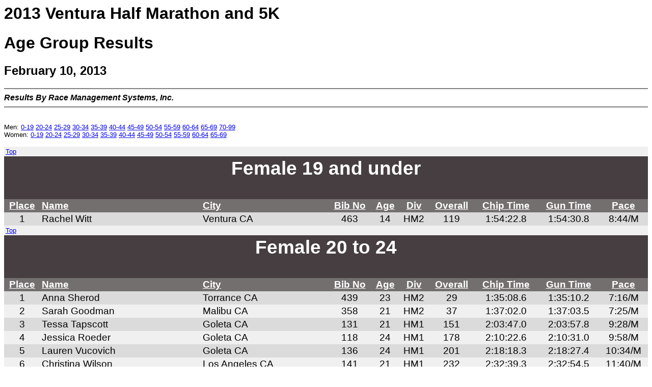

--- FILE ---
content_type: text/html
request_url: http://royalresults.com/results/2013/Ven%20HM%20Age%20Group.htm
body_size: 11816
content:
<!-- saved from url=(0022)http://internet.e-mail -->
<!DOCTYPE HTML PUBLIC "-//W3C//DTD HTML 4.01 Transitional//EN">
<html lang=en>
<HEAD><TITLE>2013 Ventura Half Marathon and 5K</TITLE>
<script type="text/javascript" src="https://ajax.googleapis.com/ajax/libs/jquery/1.4.4/jquery.min.js"></script>

<script type="text/javascript">
$.noConflict();
  jQuery(document).ready(function($) {
   $("table.racetable tr:even").css("background-color", "#F0F0F0");   
   $("table.racetable tr:odd").css("background-color", "#DBDBDB");    
       });
  </script>
<style TYPE="text/css">
<!--
body { 
font: normal 100% Calibri, sans-serif;
}
-->
	
<!--table
	{mso-displayed-decimal-separator:"\.";
	mso-displayed-thousand-separator:"\,";}

.racetable 
	{
	border-collapse:collapse; 
	width:100%; 
	color: #0000000; 
	font-size: 14.0pt;
	}

.racetable TD 
	{
	padding:2px 3px 2px 3px;
	mso-ignore:padding;
	border:none;
	vertical-align:bottom;
	font-family:Calibri, sans-serif;
	mso-pattern:auto;
	white-space:nowrap;
	mso-font-charset:0;
	mso-number-format:General;
	}

.racetable TD.h11, .racetable TD.d01, .racetable TD.d11, .racetable TD.d21, .racetable TD.h01, .racetable TD.h21
	{
	text-align:center;
	}

.racetable TD.h12, .racetable TD.d02, .racetable TD.d12, .racetable TD.d22  
	{
	text-align:left;
	}

.racetable TD.d11, .racetable TD.d21, .racetable TD.d12, .racetable TD.d22  
	{
	font-weight:bold;
	}

.racetable TD.d21, .racetable TD.d22  
	{
	text-decoration:underline;
	}

.racetable TD.h11, .racetable TD.h12 
	{
	font-weight:bold;
	text-decoration:underline;
	color: #FFFFFF;
	background: #736F6E;
	}

.racetable TD.h21,.racetable TD.h22 
	{
	font-weight:bold;
	color: #FFFFFF;
	background: #736F6E;
	}

.racetable TD.h01
	{
	background:#463E41;
	color: #FFFFFF;
	font-size:24.0pt;
	font-weight:bold;
	}

-->
</style>
</head>
<body>	
<A Name = "Top"></A>
<H1>2013 Ventura Half Marathon and 5K</H1>
<H1>Age Group Results</H1>
<H2>February 10, 2013</H2>
<HR NOSHADE>
<B><I>Results By Race Management Systems, Inc. </I></B>
<HR NOSHADE>
 <p align="left"><font size="-1" face="Arial"><BR>
 Men: <A href="# 1">0-19</A> <A href="# 2">20-24</A> <A href="# 3">25-29</A> <A href="# 4">30-34</A> <A href="# 5">35-39</A> <A href="# 6">40-44</A> <A href="# 7">45-49</A> <A href="# 8">50-54</A> <A href="# 9">55-59</A> <A href="#10">60-64</A> <A href="#11">65-69</A> <A href="#12">70-99</A> <BR>
 Women: <A href="#13">0-19</A> <A href="#14">20-24</A> <A href="#15">25-29</A> <A href="#16">30-34</A> <A href="#17">35-39</A> <A href="#18">40-44</A> <A href="#19">45-49</A> <A href="#20">50-54</A> <A href="#21">55-59</A> <A href="#22">60-64</A> <A href="#23">65-69</A> </font></p>
<table border=0 cellpadding=0 cellspacing=0 class="racetable">
  <tr>
    <td class=d02 colspan="10"><A name = "13"></A><A href = "#Top"><font size="-1">Top</font></A></td>
  </tr>
  <tr>
    <td class=h01 colspan="10"><H3>Female 19 and under</H3></td>
  </tr>
  <tr>
    <td class=h11>Place</td>
    <td class=h12>Name</td>
    <td class=h12>City</td>
    <td class=h11>Bib No</td>
    <td class=h11>Age</td>
    <td class=h11>Div </td>
    <td class=h11>Overall</td>
    <td class=h11>Chip Time</td>
    <td class=h11>Gun Time</td>
    <td class=h11>Pace</td>
  </tr>
  <tr>
    <td class=d01>1</td>
    <td class=d02>Rachel Witt</td>
    <td class=d02>Ventura  CA</td>
    <td class=d01>463</td>
    <td class=d01>14</td>
    <td class=d01>HM2</td>
    <td class=d01>119</td>
    <td class=d01>1:54:22.8</td>
    <td class=d01>1:54:30.8</td>
    <td class=d01>8:44/M</td>
  </tr>
  <tr>
    <td class=d02 colspan="10"><A name = "14"></A><A href = "#Top"><font size="-1">Top</font></A></td>
  </tr>
  <tr>
    <td class=h01 colspan="10"><H3>Female 20 to 24</H3></td>
  </tr>
  <tr>
    <td class=h11>Place</td>
    <td class=h12>Name</td>
    <td class=h12>City</td>
    <td class=h11>Bib No</td>
    <td class=h11>Age</td>
    <td class=h11>Div </td>
    <td class=h11>Overall</td>
    <td class=h11>Chip Time</td>
    <td class=h11>Gun Time</td>
    <td class=h11>Pace</td>
  </tr>
  <tr>
    <td class=d01>1</td>
    <td class=d02>Anna Sherod</td>
    <td class=d02>Torrance  CA</td>
    <td class=d01>439</td>
    <td class=d01>23</td>
    <td class=d01>HM2</td>
    <td class=d01>29</td>
    <td class=d01>1:35:08.6</td>
    <td class=d01>1:35:10.2</td>
    <td class=d01>7:16/M</td>
  </tr>
  <tr>
    <td class=d01>2</td>
    <td class=d02>Sarah Goodman</td>
    <td class=d02>Malibu  CA</td>
    <td class=d01>358</td>
    <td class=d01>21</td>
    <td class=d01>HM2</td>
    <td class=d01>37</td>
    <td class=d01>1:37:02.0</td>
    <td class=d01>1:37:03.5</td>
    <td class=d01>7:25/M</td>
  </tr>
  <tr>
    <td class=d01>3</td>
    <td class=d02>Tessa Tapscott</td>
    <td class=d02>Goleta  CA</td>
    <td class=d01>131</td>
    <td class=d01>21</td>
    <td class=d01>HM1</td>
    <td class=d01>151</td>
    <td class=d01>2:03:47.0</td>
    <td class=d01>2:03:57.8</td>
    <td class=d01>9:28/M</td>
  </tr>
  <tr>
    <td class=d01>4</td>
    <td class=d02>Jessica Roeder</td>
    <td class=d02>Goleta  CA</td>
    <td class=d01>118</td>
    <td class=d01>24</td>
    <td class=d01>HM1</td>
    <td class=d01>178</td>
    <td class=d01>2:10:22.6</td>
    <td class=d01>2:10:31.0</td>
    <td class=d01>9:58/M</td>
  </tr>
  <tr>
    <td class=d01>5</td>
    <td class=d02>Lauren Vucovich</td>
    <td class=d02>Goleta  CA</td>
    <td class=d01>136</td>
    <td class=d01>24</td>
    <td class=d01>HM1</td>
    <td class=d01>201</td>
    <td class=d01>2:18:18.3</td>
    <td class=d01>2:18:27.4</td>
    <td class=d01>10:34/M</td>
  </tr>
  <tr>
    <td class=d01>6</td>
    <td class=d02>Christina Wilson</td>
    <td class=d02>Los Angeles  CA</td>
    <td class=d01>141</td>
    <td class=d01>21</td>
    <td class=d01>HM1</td>
    <td class=d01>232</td>
    <td class=d01>2:32:39.3</td>
    <td class=d01>2:32:54.5</td>
    <td class=d01>11:40/M</td>
  </tr>
  <tr>
    <td class=d01>7</td>
    <td class=d02>Danielle Skora</td>
    <td class=d02>Ventura  CA</td>
    <td class=d01>442</td>
    <td class=d01>22</td>
    <td class=d01>HM1</td>
    <td class=d01>236</td>
    <td class=d01>2:33:50.4</td>
    <td class=d01>2:33:52.5</td>
    <td class=d01>11:45/M</td>
  </tr>
  <tr>
    <td class=d01>8</td>
    <td class=d02>Felicia Silver</td>
    <td class=d02>Santa Barbara  CA</td>
    <td class=d01>128</td>
    <td class=d01>24</td>
    <td class=d01>HM1</td>
    <td class=d01>254</td>
    <td class=d01>3:05:52.4</td>
    <td class=d01>3:06:08.2</td>
    <td class=d01>14:13/M</td>
  </tr>
  <tr>
    <td class=d02 colspan="10"><A name = "15"></A><A href = "#Top"><font size="-1">Top</font></A></td>
  </tr>
  <tr>
    <td class=h01 colspan="10"><H3>Female 25 to 29</H3></td>
  </tr>
  <tr>
    <td class=h11>Place</td>
    <td class=h12>Name</td>
    <td class=h12>City</td>
    <td class=h11>Bib No</td>
    <td class=h11>Age</td>
    <td class=h11>Div </td>
    <td class=h11>Overall</td>
    <td class=h11>Chip Time</td>
    <td class=h11>Gun Time</td>
    <td class=h11>Pace</td>
  </tr>
  <tr>
    <td class=d01>1</td>
    <td class=d02>Melissa Hernandez</td>
    <td class=d02>Oxnard  CA</td>
    <td class=d01>467</td>
    <td class=d01>28</td>
    <td class=d01>HM2</td>
    <td class=d01>4</td>
    <td class=d01>1:25:03.9</td>
    <td class=d01>1:25:06.7</td>
    <td class=d01>6:30/M</td>
  </tr>
  <tr>
    <td class=d01>2</td>
    <td class=d02>ADRIANNA ORDUNO</td>
    <td class=d02>ventura  CA</td>
    <td class=d01>421</td>
    <td class=d01>27</td>
    <td class=d01>HM2</td>
    <td class=d01>44</td>
    <td class=d01>1:39:23.0</td>
    <td class=d01>1:39:24.5</td>
    <td class=d01>7:35/M</td>
  </tr>
  <tr>
    <td class=d01>3</td>
    <td class=d02>lily desmond</td>
    <td class=d02>brooklyn  NY</td>
    <td class=d01>338</td>
    <td class=d01>29</td>
    <td class=d01>HM2</td>
    <td class=d01>46</td>
    <td class=d01>1:40:08.6</td>
    <td class=d01>1:40:15.4</td>
    <td class=d01>7:39/M</td>
  </tr>
  <tr>
    <td class=d01>4</td>
    <td class=d02>Erin Deneen</td>
    <td class=d02>Ojai  CA</td>
    <td class=d01>337</td>
    <td class=d01>28</td>
    <td class=d01>HM2</td>
    <td class=d01>92</td>
    <td class=d01>1:49:06.2</td>
    <td class=d01>1:49:12.4</td>
    <td class=d01>8:20/M</td>
  </tr>
  <tr>
    <td class=d01>5</td>
    <td class=d02>Cheney Caldwell</td>
    <td class=d02>Ventura  CA</td>
    <td class=d01>322</td>
    <td class=d01>27</td>
    <td class=d01>HM2</td>
    <td class=d01>102</td>
    <td class=d01>1:51:22.1</td>
    <td class=d01>1:51:36.6</td>
    <td class=d01>8:31/M</td>
  </tr>
  <tr>
    <td class=d01>6</td>
    <td class=d02>Erica Ruiz</td>
    <td class=d02>Oxnard  CA</td>
    <td class=d01>436</td>
    <td class=d01>29</td>
    <td class=d01>HM2</td>
    <td class=d01>110</td>
    <td class=d01>1:52:32.0</td>
    <td class=d01>1:52:34.7</td>
    <td class=d01>8:36/M</td>
  </tr>
  <tr>
    <td class=d01>7</td>
    <td class=d02>Nell Achtmeyer</td>
    <td class=d02>Portland  OR</td>
    <td class=d01>2</td>
    <td class=d01>28</td>
    <td class=d01>HM1</td>
    <td class=d01>140</td>
    <td class=d01>1:59:16.6</td>
    <td class=d01>1:59:25.5</td>
    <td class=d01>9:07/M</td>
  </tr>
  <tr>
    <td class=d01>8</td>
    <td class=d02>hak bin lee</td>
    <td class=d02>West Hills  CA</td>
    <td class=d01>83</td>
    <td class=d01>28</td>
    <td class=d01>HM1</td>
    <td class=d01>142</td>
    <td class=d01>1:59:31.8</td>
    <td class=d01>1:59:44.0</td>
    <td class=d01>9:08/M</td>
  </tr>
  <tr>
    <td class=d01>9</td>
    <td class=d02>Erica Bjorndahl</td>
    <td class=d02>Santa Barbara  CA</td>
    <td class=d01>316</td>
    <td class=d01>27</td>
    <td class=d01>HM2</td>
    <td class=d01>154</td>
    <td class=d01>2:04:24.9</td>
    <td class=d01>2:04:32.9</td>
    <td class=d01>9:30/M</td>
  </tr>
  <tr>
    <td class=d01>10</td>
    <td class=d02>Akiko Mandell</td>
    <td class=d02>Ventura  CA</td>
    <td class=d01>401</td>
    <td class=d01>28</td>
    <td class=d01>HM2</td>
    <td class=d01>157</td>
    <td class=d01>2:04:45.1</td>
    <td class=d01>2:04:57.8</td>
    <td class=d01>9:32/M</td>
  </tr>
  <tr>
    <td class=d01>11</td>
    <td class=d02>chelsea mumm</td>
    <td class=d02>Goleta  CA</td>
    <td class=d01>415</td>
    <td class=d01>28</td>
    <td class=d01>HM1</td>
    <td class=d01>161</td>
    <td class=d01>2:05:40.5</td>
    <td class=d01>2:05:51.7</td>
    <td class=d01>9:36/M</td>
  </tr>
  <tr>
    <td class=d01>12</td>
    <td class=d02>M Berber</td>
    <td class=d02>Oxnard  CA</td>
    <td class=d01>10</td>
    <td class=d01>27</td>
    <td class=d01>HM1</td>
    <td class=d01>162</td>
    <td class=d01>2:05:49.2</td>
    <td class=d01>2:06:03.5</td>
    <td class=d01>9:37/M</td>
  </tr>
  <tr>
    <td class=d01>13</td>
    <td class=d02>Taylor Thompson</td>
    <td class=d02>Los Angeles  CA</td>
    <td class=d01>134</td>
    <td class=d01>29</td>
    <td class=d01>HM1</td>
    <td class=d01>165</td>
    <td class=d01>2:06:27.4</td>
    <td class=d01>2:06:32.5</td>
    <td class=d01>9:40/M</td>
  </tr>
  <tr>
    <td class=d01>14</td>
    <td class=d02>Amanda Driver</td>
    <td class=d02>Ventura  CA</td>
    <td class=d01>41</td>
    <td class=d01>25</td>
    <td class=d01>HM1</td>
    <td class=d01>166</td>
    <td class=d01>2:07:44.4</td>
    <td class=d01>2:07:46.6</td>
    <td class=d01>9:45/M</td>
  </tr>
  <tr>
    <td class=d01>15</td>
    <td class=d02>Megan Washburn</td>
    <td class=d02>Monrovia  CA</td>
    <td class=d01>138</td>
    <td class=d01>27</td>
    <td class=d01>HM1</td>
    <td class=d01>168</td>
    <td class=d01>2:08:20.0</td>
    <td class=d01>2:08:24.7</td>
    <td class=d01>9:48/M</td>
  </tr>
  <tr>
    <td class=d01>16</td>
    <td class=d02>Teresa Leza</td>
    <td class=d02>Ventura  CA</td>
    <td class=d01>392</td>
    <td class=d01>25</td>
    <td class=d01>HM2</td>
    <td class=d01>169</td>
    <td class=d01>2:08:31.5</td>
    <td class=d01>2:08:40.3</td>
    <td class=d01>9:49/M</td>
  </tr>
  <tr>
    <td class=d01>17</td>
    <td class=d02>Tzu-Yi Lin</td>
    <td class=d02></td>
    <td class=d01>472</td>
    <td class=d01>29</td>
    <td class=d01>HM2</td>
    <td class=d01>171</td>
    <td class=d01>2:09:07.2</td>
    <td class=d01>2:09:23.0</td>
    <td class=d01>9:53/M</td>
  </tr>
  <tr>
    <td class=d01>18</td>
    <td class=d02>Jessica Cornick</td>
    <td class=d02>Santa Barbara  CA</td>
    <td class=d01>30</td>
    <td class=d01>27</td>
    <td class=d01>HM1</td>
    <td class=d01>179</td>
    <td class=d01>2:10:26.3</td>
    <td class=d01>2:10:34.8</td>
    <td class=d01>9:58/M</td>
  </tr>
  <tr>
    <td class=d01>19</td>
    <td class=d02>Jennifer Giron</td>
    <td class=d02>Ventura  CA</td>
    <td class=d01>54</td>
    <td class=d01>27</td>
    <td class=d01>HM1</td>
    <td class=d01>200</td>
    <td class=d01>2:17:34.2</td>
    <td class=d01>2:17:44.3</td>
    <td class=d01>10:31/M</td>
  </tr>
  <tr>
    <td class=d01>20</td>
    <td class=d02>Marsha Cordes</td>
    <td class=d02>Oxnard  CA</td>
    <td class=d01>29</td>
    <td class=d01>26</td>
    <td class=d01>HM1</td>
    <td class=d01>205</td>
    <td class=d01>2:20:28.2</td>
    <td class=d01>2:20:36.7</td>
    <td class=d01>10:44/M</td>
  </tr>
  <tr>
    <td class=d01>21</td>
    <td class=d02>M Berber</td>
    <td class=d02></td>
    <td class=d01>145</td>
    <td class=d01>27</td>
    <td class=d01>HM1</td>
    <td class=d01>212</td>
    <td class=d01>2:23:55.4</td>
    <td class=d01>2:24:12.6</td>
    <td class=d01>11:00/M</td>
  </tr>
  <tr>
    <td class=d01>22</td>
    <td class=d02>Luisa Aldaco</td>
    <td class=d02>Oxnard  CA</td>
    <td class=d01>5</td>
    <td class=d01>27</td>
    <td class=d01>HM1</td>
    <td class=d01>221</td>
    <td class=d01>2:27:45.9</td>
    <td class=d01>2:27:59.5</td>
    <td class=d01>11:18/M</td>
  </tr>
  <tr>
    <td class=d01>23</td>
    <td class=d02>Karina Lyons</td>
    <td class=d02>Thousand Oaks  CA</td>
    <td class=d01>89</td>
    <td class=d01>26</td>
    <td class=d01>HM1</td>
    <td class=d01>240</td>
    <td class=d01>2:39:02.8</td>
    <td class=d01>2:39:11.7</td>
    <td class=d01>12:09/M</td>
  </tr>
  <tr>
    <td class=d01>24</td>
    <td class=d02>Jessica Rodriguez</td>
    <td class=d02>Thousand Oaks  CA</td>
    <td class=d01>117</td>
    <td class=d01>28</td>
    <td class=d01>HM1</td>
    <td class=d01>247</td>
    <td class=d01>2:46:12.5</td>
    <td class=d01>2:46:15.5</td>
    <td class=d01>12:41/M</td>
  </tr>
  <tr>
    <td class=d01>25</td>
    <td class=d02>Alicia Netti</td>
    <td class=d02>Ventura  CA</td>
    <td class=d01>106</td>
    <td class=d01>25</td>
    <td class=d01>HM1</td>
    <td class=d01>256</td>
    <td class=d01>3:08:43.3</td>
    <td class=d01>3:08:50.1</td>
    <td class=d01>14:25/M</td>
  </tr>
  <tr>
    <td class=d02 colspan="10"><A name = "16"></A><A href = "#Top"><font size="-1">Top</font></A></td>
  </tr>
  <tr>
    <td class=h01 colspan="10"><H3>Female 30 to 34</H3></td>
  </tr>
  <tr>
    <td class=h11>Place</td>
    <td class=h12>Name</td>
    <td class=h12>City</td>
    <td class=h11>Bib No</td>
    <td class=h11>Age</td>
    <td class=h11>Div </td>
    <td class=h11>Overall</td>
    <td class=h11>Chip Time</td>
    <td class=h11>Gun Time</td>
    <td class=h11>Pace</td>
  </tr>
  <tr>
    <td class=d01>1</td>
    <td class=d02>Stacia Watson</td>
    <td class=d02>Thousand Oaks  CA</td>
    <td class=d01>458</td>
    <td class=d01>34</td>
    <td class=d01>HM2</td>
    <td class=d01>10</td>
    <td class=d01>1:28:26.3</td>
    <td class=d01>1:28:28.8</td>
    <td class=d01>6:45/M</td>
  </tr>
  <tr>
    <td class=d01>2</td>
    <td class=d02>Monica Durazo</td>
    <td class=d02>Oxnard  CA</td>
    <td class=d01>343</td>
    <td class=d01>33</td>
    <td class=d01>HM2</td>
    <td class=d01>41</td>
    <td class=d01>1:38:03.8</td>
    <td class=d01>1:38:07.8</td>
    <td class=d01>7:29/M</td>
  </tr>
  <tr>
    <td class=d01>3</td>
    <td class=d02>Stephanie Simmons</td>
    <td class=d02>Redondo Beach  CA</td>
    <td class=d01>440</td>
    <td class=d01>32</td>
    <td class=d01>HM2</td>
    <td class=d01>56</td>
    <td class=d01>1:41:52.0</td>
    <td class=d01>1:41:58.2</td>
    <td class=d01>7:47/M</td>
  </tr>
  <tr>
    <td class=d01>4</td>
    <td class=d02>Camille Holly</td>
    <td class=d02>Ojai  CA</td>
    <td class=d01>370</td>
    <td class=d01>30</td>
    <td class=d01>HM2</td>
    <td class=d01>59</td>
    <td class=d01>1:43:02.0</td>
    <td class=d01>1:43:18.3</td>
    <td class=d01>7:53/M</td>
  </tr>
  <tr>
    <td class=d01>5</td>
    <td class=d02>Tana Peraza</td>
    <td class=d02>Camarillo  CA</td>
    <td class=d01>422</td>
    <td class=d01>32</td>
    <td class=d01>HM2</td>
    <td class=d01>66</td>
    <td class=d01>1:44:14.8</td>
    <td class=d01>1:44:25.4</td>
    <td class=d01>7:58/M</td>
  </tr>
  <tr>
    <td class=d01>6</td>
    <td class=d02>Jen Livia</td>
    <td class=d02>Ventura  CA</td>
    <td class=d01>394</td>
    <td class=d01>32</td>
    <td class=d01>HM2</td>
    <td class=d01>77</td>
    <td class=d01>1:45:33.7</td>
    <td class=d01>1:45:48.2</td>
    <td class=d01>8:05/M</td>
  </tr>
  <tr>
    <td class=d01>7</td>
    <td class=d02>Uzma Khan</td>
    <td class=d02>Ventura  CA</td>
    <td class=d01>80</td>
    <td class=d01>32</td>
    <td class=d01>HM2</td>
    <td class=d01>94</td>
    <td class=d01>1:49:17.7</td>
    <td class=d01>1:49:35.8</td>
    <td class=d01>8:22/M</td>
  </tr>
  <tr>
    <td class=d01>8</td>
    <td class=d02>Nana Nichols</td>
    <td class=d02>Ventura  CA</td>
    <td class=d01>420</td>
    <td class=d01>33</td>
    <td class=d01>HM2</td>
    <td class=d01>114</td>
    <td class=d01>1:53:14.2</td>
    <td class=d01>1:53:26.4</td>
    <td class=d01>8:40/M</td>
  </tr>
  <tr>
    <td class=d01>9</td>
    <td class=d02>Sarah Lloyd-Kolkin</td>
    <td class=d02>Santa Monica  CA</td>
    <td class=d01>395</td>
    <td class=d01>32</td>
    <td class=d01>HM2</td>
    <td class=d01>118</td>
    <td class=d01>1:54:01.3</td>
    <td class=d01>1:54:08.1</td>
    <td class=d01>8:43/M</td>
  </tr>
  <tr>
    <td class=d01>10</td>
    <td class=d02>Lisa Greenlinger</td>
    <td class=d02>Moorpark  CA</td>
    <td class=d01>56</td>
    <td class=d01>33</td>
    <td class=d01>HM1</td>
    <td class=d01>125</td>
    <td class=d01>1:55:39.5</td>
    <td class=d01>1:55:43.1</td>
    <td class=d01>8:50/M</td>
  </tr>
  <tr>
    <td class=d01>11</td>
    <td class=d02>Sarah Pesses</td>
    <td class=d02>Palmdale  CA</td>
    <td class=d01>423</td>
    <td class=d01>33</td>
    <td class=d01>HM1</td>
    <td class=d01>146</td>
    <td class=d01>2:01:05.7</td>
    <td class=d01>2:01:15.4</td>
    <td class=d01>9:15/M</td>
  </tr>
  <tr>
    <td class=d01>12</td>
    <td class=d02>Karen Brayden</td>
    <td class=d02>Camarillo  CA</td>
    <td class=d01>17</td>
    <td class=d01>31</td>
    <td class=d01>HM1</td>
    <td class=d01>167</td>
    <td class=d01>2:08:12.4</td>
    <td class=d01>2:08:20.7</td>
    <td class=d01>9:48/M</td>
  </tr>
  <tr>
    <td class=d01>13</td>
    <td class=d02>krystle kageyama</td>
    <td class=d02>port hueneme  CA</td>
    <td class=d01>78</td>
    <td class=d01>31</td>
    <td class=d01>HM1</td>
    <td class=d01>177</td>
    <td class=d01>2:10:10.3</td>
    <td class=d01>2:10:30.8</td>
    <td class=d01>9:58/M</td>
  </tr>
  <tr>
    <td class=d01>14</td>
    <td class=d02>Jen Reza</td>
    <td class=d02>Oxnard  CA</td>
    <td class=d01>114</td>
    <td class=d01>33</td>
    <td class=d01>HM1</td>
    <td class=d01>181</td>
    <td class=d01>2:11:32.2</td>
    <td class=d01>2:11:42.1</td>
    <td class=d01>10:03/M</td>
  </tr>
  <tr>
    <td class=d01>15</td>
    <td class=d02>Yesika Hernandez</td>
    <td class=d02>Oxnard  CA</td>
    <td class=d01>62</td>
    <td class=d01>33</td>
    <td class=d01>HM1</td>
    <td class=d01>190</td>
    <td class=d01>2:14:16.6</td>
    <td class=d01>2:14:29.0</td>
    <td class=d01>10:16/M</td>
  </tr>
  <tr>
    <td class=d01>16</td>
    <td class=d02>Irene Murphy</td>
    <td class=d02>Santa Barbara  CA</td>
    <td class=d01>104</td>
    <td class=d01>30</td>
    <td class=d01>HM1</td>
    <td class=d01>198</td>
    <td class=d01>2:16:40.5</td>
    <td class=d01>2:16:42.9</td>
    <td class=d01>10:26/M</td>
  </tr>
  <tr>
    <td class=d01>17</td>
    <td class=d02>JOY ANN padilla</td>
    <td class=d02>oxnard  CA</td>
    <td class=d01>109</td>
    <td class=d01>33</td>
    <td class=d01>HM1</td>
    <td class=d01>199</td>
    <td class=d01>2:17:21.7</td>
    <td class=d01>2:17:31.7</td>
    <td class=d01>10:30/M</td>
  </tr>
  <tr>
    <td class=d01>18</td>
    <td class=d02>Kelly Russell</td>
    <td class=d02>Ventura  CA</td>
    <td class=d01>123</td>
    <td class=d01>32</td>
    <td class=d01>HM1</td>
    <td class=d01>210</td>
    <td class=d01>2:23:18.7</td>
    <td class=d01>2:23:31.2</td>
    <td class=d01>10:57/M</td>
  </tr>
  <tr>
    <td class=d01>19</td>
    <td class=d02>Emily Guthrie</td>
    <td class=d02>Port Hueneme  CA</td>
    <td class=d01>61</td>
    <td class=d01>30</td>
    <td class=d01>HM1</td>
    <td class=d01>233</td>
    <td class=d01>2:32:49.2</td>
    <td class=d01>2:32:58.1</td>
    <td class=d01>11:41/M</td>
  </tr>
  <tr>
    <td class=d01>20</td>
    <td class=d02>Nicole Carpenter</td>
    <td class=d02>Ventura  CA</td>
    <td class=d01>25</td>
    <td class=d01>32</td>
    <td class=d01>HM1</td>
    <td class=d01>238</td>
    <td class=d01>2:35:17.8</td>
    <td class=d01>2:35:29.7</td>
    <td class=d01>11:52/M</td>
  </tr>
  <tr>
    <td class=d01>21</td>
    <td class=d02>Emily Deth</td>
    <td class=d02>Beverly Hills  CA</td>
    <td class=d01>37</td>
    <td class=d01>33</td>
    <td class=d01>HM1</td>
    <td class=d01>244</td>
    <td class=d01>2:42:19.4</td>
    <td class=d01>2:42:27.7</td>
    <td class=d01>12:24/M</td>
  </tr>
  <tr>
    <td class=d01>22</td>
    <td class=d02>Danielle Garhan</td>
    <td class=d02>Simi Valley  CA</td>
    <td class=d01>51</td>
    <td class=d01>31</td>
    <td class=d01>HM1</td>
    <td class=d01>246</td>
    <td class=d01>2:46:11.3</td>
    <td class=d01>2:46:14.9</td>
    <td class=d01>12:41/M</td>
  </tr>
  <tr>
    <td class=d01>23</td>
    <td class=d02>Felicia Garman</td>
    <td class=d02>Oxnard  CA</td>
    <td class=d01>52</td>
    <td class=d01>33</td>
    <td class=d01>HM1</td>
    <td class=d01>268</td>
    <td class=d01>3:34:40.2</td>
    <td class=d01>3:34:46.3</td>
    <td class=d01>16:24/M</td>
  </tr>
  <tr>
    <td class=d02 colspan="10"><A name = "17"></A><A href = "#Top"><font size="-1">Top</font></A></td>
  </tr>
  <tr>
    <td class=h01 colspan="10"><H3>Female 35 to 39</H3></td>
  </tr>
  <tr>
    <td class=h11>Place</td>
    <td class=h12>Name</td>
    <td class=h12>City</td>
    <td class=h11>Bib No</td>
    <td class=h11>Age</td>
    <td class=h11>Div </td>
    <td class=h11>Overall</td>
    <td class=h11>Chip Time</td>
    <td class=h11>Gun Time</td>
    <td class=h11>Pace</td>
  </tr>
  <tr>
    <td class=d01>1</td>
    <td class=d02>Nell Stephenson</td>
    <td class=d02>Pacific Palisades  CA</td>
    <td class=d01>446</td>
    <td class=d01>38</td>
    <td class=d01>HM2</td>
    <td class=d01>8</td>
    <td class=d01>1:27:42.3</td>
    <td class=d01>1:27:43.2</td>
    <td class=d01>6:42/M</td>
  </tr>
  <tr>
    <td class=d01>2</td>
    <td class=d02>Jaime Lynn Wooten</td>
    <td class=d02>Thousand Oaks  CA</td>
    <td class=d01>466</td>
    <td class=d01>35</td>
    <td class=d01>HM2</td>
    <td class=d01>31</td>
    <td class=d01>1:35:37.7</td>
    <td class=d01>1:35:40.2</td>
    <td class=d01>7:18/M</td>
  </tr>
  <tr>
    <td class=d01>3</td>
    <td class=d02>emily hall</td>
    <td class=d02>Ventura  CA</td>
    <td class=d01>364</td>
    <td class=d01>39</td>
    <td class=d01>HM2</td>
    <td class=d01>49</td>
    <td class=d01>1:40:56.9</td>
    <td class=d01>1:41:03.4</td>
    <td class=d01>7:43/M</td>
  </tr>
  <tr>
    <td class=d01>4</td>
    <td class=d02>Annie Tenwick</td>
    <td class=d02>Santa Monica  CA</td>
    <td class=d01>450</td>
    <td class=d01>36</td>
    <td class=d01>HM2</td>
    <td class=d01>53</td>
    <td class=d01>1:41:32.8</td>
    <td class=d01>1:41:38.5</td>
    <td class=d01>7:45/M</td>
  </tr>
  <tr>
    <td class=d01>5</td>
    <td class=d02>Laura Arthur</td>
    <td class=d02>Ventura  CA</td>
    <td class=d01>307</td>
    <td class=d01>36</td>
    <td class=d01>HM2</td>
    <td class=d01>69</td>
    <td class=d01>1:44:46.1</td>
    <td class=d01>1:44:54.0</td>
    <td class=d01>8:00/M</td>
  </tr>
  <tr>
    <td class=d01>6</td>
    <td class=d02>Catherine Robertson</td>
    <td class=d02>San Diego  CA</td>
    <td class=d01>432</td>
    <td class=d01>36</td>
    <td class=d01>HM2</td>
    <td class=d01>86</td>
    <td class=d01>1:48:02.7</td>
    <td class=d01>1:48:25.5</td>
    <td class=d01>8:17/M</td>
  </tr>
  <tr>
    <td class=d01>7</td>
    <td class=d02>Kristen Marsilio</td>
    <td class=d02>Calabasas  CA</td>
    <td class=d01>404</td>
    <td class=d01>35</td>
    <td class=d01>HM2</td>
    <td class=d01>89</td>
    <td class=d01>1:48:47.8</td>
    <td class=d01>1:48:58.9</td>
    <td class=d01>8:19/M</td>
  </tr>
  <tr>
    <td class=d01>8</td>
    <td class=d02>Roseanne Macias</td>
    <td class=d02>Los Angeles  CA</td>
    <td class=d01>400</td>
    <td class=d01>35</td>
    <td class=d01>HM2</td>
    <td class=d01>149</td>
    <td class=d01>2:02:01.3</td>
    <td class=d01>2:02:13.1</td>
    <td class=d01>9:20/M</td>
  </tr>
  <tr>
    <td class=d01>9</td>
    <td class=d02>Sierra Kaval</td>
    <td class=d02>Ventura  CA</td>
    <td class=d01>79</td>
    <td class=d01>35</td>
    <td class=d01>HM1</td>
    <td class=d01>172</td>
    <td class=d01>2:09:30.1</td>
    <td class=d01>2:09:40.8</td>
    <td class=d01>9:54/M</td>
  </tr>
  <tr>
    <td class=d01>10</td>
    <td class=d02>Ginger Javier</td>
    <td class=d02>San Jose  CA</td>
    <td class=d01>77</td>
    <td class=d01>37</td>
    <td class=d01>HM1</td>
    <td class=d01>217</td>
    <td class=d01>2:25:12.7</td>
    <td class=d01>2:25:26.7</td>
    <td class=d01>11:06/M</td>
  </tr>
  <tr>
    <td class=d01>11</td>
    <td class=d02>Tania Hoff</td>
    <td class=d02>Ventura  CA</td>
    <td class=d01>67</td>
    <td class=d01>35</td>
    <td class=d01>HM2</td>
    <td class=d01>239</td>
    <td class=d01>2:37:22.5</td>
    <td class=d01>2:37:40.1</td>
    <td class=d01>12:02/M</td>
  </tr>
  <tr>
    <td class=d01>12</td>
    <td class=d02>Lydia Galbraith</td>
    <td class=d02>Ventura  CA</td>
    <td class=d01>50</td>
    <td class=d01>36</td>
    <td class=d01>HM1</td>
    <td class=d01>241</td>
    <td class=d01>2:41:57.4</td>
    <td class=d01>2:42:10.5</td>
    <td class=d01>12:23/M</td>
  </tr>
  <tr>
    <td class=d01>13</td>
    <td class=d02>Erin Howard</td>
    <td class=d02>Camarillo  CA</td>
    <td class=d01>69</td>
    <td class=d01>35</td>
    <td class=d01>HM1</td>
    <td class=d01>248</td>
    <td class=d01>2:46:47.2</td>
    <td class=d01>2:46:53.6</td>
    <td class=d01>12:44/M</td>
  </tr>
  <tr>
    <td class=d01>14</td>
    <td class=d02>Sunshine Borjas</td>
    <td class=d02>Fresno  CA</td>
    <td class=d01>15</td>
    <td class=d01>35</td>
    <td class=d01>HM1</td>
    <td class=d01>251</td>
    <td class=d01>2:48:57.3</td>
    <td class=d01>2:49:15.7</td>
    <td class=d01>12:55/M</td>
  </tr>
  <tr>
    <td class=d02 colspan="10"><A name = "18"></A><A href = "#Top"><font size="-1">Top</font></A></td>
  </tr>
  <tr>
    <td class=h01 colspan="10"><H3>Female 40 to 44</H3></td>
  </tr>
  <tr>
    <td class=h11>Place</td>
    <td class=h12>Name</td>
    <td class=h12>City</td>
    <td class=h11>Bib No</td>
    <td class=h11>Age</td>
    <td class=h11>Div </td>
    <td class=h11>Overall</td>
    <td class=h11>Chip Time</td>
    <td class=h11>Gun Time</td>
    <td class=h11>Pace</td>
  </tr>
  <tr>
    <td class=d01>1</td>
    <td class=d02>Anissa Faulkner</td>
    <td class=d02>Ojai  CA</td>
    <td class=d01>349</td>
    <td class=d01>41</td>
    <td class=d01>HM2</td>
    <td class=d01>12</td>
    <td class=d01>1:29:18.4</td>
    <td class=d01>1:29:20.6</td>
    <td class=d01>6:49/M</td>
  </tr>
  <tr>
    <td class=d01>2</td>
    <td class=d02>Sara Jones</td>
    <td class=d02>Moorpark  CA</td>
    <td class=d01>375</td>
    <td class=d01>44</td>
    <td class=d01>HM2</td>
    <td class=d01>47</td>
    <td class=d01>1:40:15.3</td>
    <td class=d01>1:40:23.8</td>
    <td class=d01>7:40/M</td>
  </tr>
  <tr>
    <td class=d01>3</td>
    <td class=d02>Linda Wesolowski</td>
    <td class=d02>North Hollywood  CA</td>
    <td class=d01>461</td>
    <td class=d01>40</td>
    <td class=d01>HM2</td>
    <td class=d01>70</td>
    <td class=d01>1:44:50.0</td>
    <td class=d01>1:45:01.6</td>
    <td class=d01>8:01/M</td>
  </tr>
  <tr>
    <td class=d01>4</td>
    <td class=d02>Stacy Swanson</td>
    <td class=d02>Thousand Oaks  CA</td>
    <td class=d01>448</td>
    <td class=d01>43</td>
    <td class=d01>HM2</td>
    <td class=d01>78</td>
    <td class=d01>1:45:50.4</td>
    <td class=d01>1:46:04.3</td>
    <td class=d01>8:06/M</td>
  </tr>
  <tr>
    <td class=d01>5</td>
    <td class=d02>Estelle Bislig</td>
    <td class=d02>Oxnard  CA</td>
    <td class=d01>315</td>
    <td class=d01>41</td>
    <td class=d01>HM2</td>
    <td class=d01>112</td>
    <td class=d01>1:52:41.0</td>
    <td class=d01>1:52:54.4</td>
    <td class=d01>8:37/M</td>
  </tr>
  <tr>
    <td class=d01>6</td>
    <td class=d02>Tricia Kelsey</td>
    <td class=d02>Ventura  CA</td>
    <td class=d01>380</td>
    <td class=d01>42</td>
    <td class=d01>HM2</td>
    <td class=d01>126</td>
    <td class=d01>1:56:23.1</td>
    <td class=d01>1:56:30.0</td>
    <td class=d01>8:54/M</td>
  </tr>
  <tr>
    <td class=d01>7</td>
    <td class=d02>CARRIE PEDEFERRI</td>
    <td class=d02>Camerillo</td>
    <td class=d01>470</td>
    <td class=d01>44</td>
    <td class=d01>HM2</td>
    <td class=d01>128</td>
    <td class=d01>1:56:35.1</td>
    <td class=d01>1:56:45.7</td>
    <td class=d01>8:55/M</td>
  </tr>
  <tr>
    <td class=d01>8</td>
    <td class=d02>Corby Lee Mitchell</td>
    <td class=d02>Thousand oaks  CA</td>
    <td class=d01>412</td>
    <td class=d01>40</td>
    <td class=d01>HM2</td>
    <td class=d01>143</td>
    <td class=d01>1:59:51.7</td>
    <td class=d01>1:59:59.0</td>
    <td class=d01>9:10/M</td>
  </tr>
  <tr>
    <td class=d01>9</td>
    <td class=d02>Sabrina Anderson</td>
    <td class=d02>Santa Clarita  CA</td>
    <td class=d01>305</td>
    <td class=d01>44</td>
    <td class=d01>HM2</td>
    <td class=d01>153</td>
    <td class=d01>2:04:22.0</td>
    <td class=d01>2:04:40.2</td>
    <td class=d01>9:31/M</td>
  </tr>
  <tr>
    <td class=d01>10</td>
    <td class=d02>Lori Chute</td>
    <td class=d02>Ventura  CA</td>
    <td class=d01>27</td>
    <td class=d01>42</td>
    <td class=d01>HM1</td>
    <td class=d01>164</td>
    <td class=d01>2:06:16.5</td>
    <td class=d01>2:06:27.8</td>
    <td class=d01>9:39/M</td>
  </tr>
  <tr>
    <td class=d01>11</td>
    <td class=d02>Sunnie Mitrano</td>
    <td class=d02>ventura  CA</td>
    <td class=d01>101</td>
    <td class=d01>40</td>
    <td class=d01>HM1</td>
    <td class=d01>175</td>
    <td class=d01>2:09:50.6</td>
    <td class=d01>2:09:53.5</td>
    <td class=d01>9:55/M</td>
  </tr>
  <tr>
    <td class=d01>12</td>
    <td class=d02>Betsy Watson</td>
    <td class=d02>Oxnard  CA</td>
    <td class=d01>459</td>
    <td class=d01>41</td>
    <td class=d01>HM2</td>
    <td class=d01>183</td>
    <td class=d01>2:11:44.7</td>
    <td class=d01>2:11:57.6</td>
    <td class=d01>10:04/M</td>
  </tr>
  <tr>
    <td class=d01>13</td>
    <td class=d02>Francine Mossman</td>
    <td class=d02>Ventura  CA</td>
    <td class=d01>103</td>
    <td class=d01>44</td>
    <td class=d01>HM1</td>
    <td class=d01>188</td>
    <td class=d01>2:13:48.0</td>
    <td class=d01>2:13:57.3</td>
    <td class=d01>10:14/M</td>
  </tr>
  <tr>
    <td class=d01>14</td>
    <td class=d02>Anne Jacobsen</td>
    <td class=d02></td>
    <td class=d01>143</td>
    <td class=d01>43</td>
    <td class=d01>HM1</td>
    <td class=d01>202</td>
    <td class=d01>2:18:30.0</td>
    <td class=d01>2:18:39.2</td>
    <td class=d01>10:35/M</td>
  </tr>
  <tr>
    <td class=d01>15</td>
    <td class=d02>Mia Ditto</td>
    <td class=d02>Ventura  CA</td>
    <td class=d01>39</td>
    <td class=d01>43</td>
    <td class=d01>HM1</td>
    <td class=d01>203</td>
    <td class=d01>2:19:37.0</td>
    <td class=d01>2:19:37.0</td>
    <td class=d01>10:39/M</td>
  </tr>
  <tr>
    <td class=d01>16</td>
    <td class=d02>Caroline Connolly</td>
    <td class=d02>Thousand Oaks  CA</td>
    <td class=d01>28</td>
    <td class=d01>44</td>
    <td class=d01>HM1</td>
    <td class=d01>204</td>
    <td class=d01>2:20:12.4</td>
    <td class=d01>2:20:18.7</td>
    <td class=d01>10:43/M</td>
  </tr>
  <tr>
    <td class=d01>17</td>
    <td class=d02>sherri silver</td>
    <td class=d02>Felton  CA</td>
    <td class=d01>127</td>
    <td class=d01>43</td>
    <td class=d01>HM1</td>
    <td class=d01>253</td>
    <td class=d01>3:05:52.1</td>
    <td class=d01>3:06:08.1</td>
    <td class=d01>14:13/M</td>
  </tr>
  <tr>
    <td class=d01>18</td>
    <td class=d02>Jennifer Finnerty</td>
    <td class=d02>Ventura  CA</td>
    <td class=d01>46</td>
    <td class=d01>44</td>
    <td class=d01>HM1</td>
    <td class=d01>262</td>
    <td class=d01>3:23:43.2</td>
    <td class=d01>3:23:51.1</td>
    <td class=d01>15:34/M</td>
  </tr>
  <tr>
    <td class=d02 colspan="10"><A name = "19"></A><A href = "#Top"><font size="-1">Top</font></A></td>
  </tr>
  <tr>
    <td class=h01 colspan="10"><H3>Female 45 to 49</H3></td>
  </tr>
  <tr>
    <td class=h11>Place</td>
    <td class=h12>Name</td>
    <td class=h12>City</td>
    <td class=h11>Bib No</td>
    <td class=h11>Age</td>
    <td class=h11>Div </td>
    <td class=h11>Overall</td>
    <td class=h11>Chip Time</td>
    <td class=h11>Gun Time</td>
    <td class=h11>Pace</td>
  </tr>
  <tr>
    <td class=d01>1</td>
    <td class=d02>Schatzi Souich</td>
    <td class=d02></td>
    <td class=d01>473</td>
    <td class=d01>46</td>
    <td class=d01>HM2</td>
    <td class=d01>34</td>
    <td class=d01>1:35:57.7</td>
    <td class=d01>1:36:02.5</td>
    <td class=d01>7:20/M</td>
  </tr>
  <tr>
    <td class=d01>2</td>
    <td class=d02>Terri Quirk</td>
    <td class=d02>Ventura  CA</td>
    <td class=d01>426</td>
    <td class=d01>49</td>
    <td class=d01>HM2</td>
    <td class=d01>96</td>
    <td class=d01>1:49:29.7</td>
    <td class=d01>1:49:39.5</td>
    <td class=d01>8:22/M</td>
  </tr>
  <tr>
    <td class=d01>3</td>
    <td class=d02>Trisha Douda</td>
    <td class=d02></td>
    <td class=d01>480</td>
    <td class=d01>49</td>
    <td class=d01>HM2</td>
    <td class=d01>97</td>
    <td class=d01>1:49:41.2</td>
    <td class=d01>1:49:46.4</td>
    <td class=d01>8:23/M</td>
  </tr>
  <tr>
    <td class=d01>4</td>
    <td class=d02>Stacey Stapleton</td>
    <td class=d02>Camarillo  CA</td>
    <td class=d01>445</td>
    <td class=d01>47</td>
    <td class=d01>HM2</td>
    <td class=d01>120</td>
    <td class=d01>1:54:25.1</td>
    <td class=d01>1:54:34.8</td>
    <td class=d01>8:45/M</td>
  </tr>
  <tr>
    <td class=d01>5</td>
    <td class=d02>Joe Mefford</td>
    <td class=d02></td>
    <td class=d01>474</td>
    <td class=d01>45</td>
    <td class=d01>HM2</td>
    <td class=d01>131</td>
    <td class=d01>1:57:21.0</td>
    <td class=d01>1:57:36.6</td>
    <td class=d01>8:59/M</td>
  </tr>
  <tr>
    <td class=d01>6</td>
    <td class=d02>Lynn Jurss</td>
    <td class=d02>Thousand Oaks  CA</td>
    <td class=d01>377</td>
    <td class=d01>49</td>
    <td class=d01>HM1</td>
    <td class=d01>147</td>
    <td class=d01>2:01:14.9</td>
    <td class=d01>2:01:20.8</td>
    <td class=d01>9:16/M</td>
  </tr>
  <tr>
    <td class=d01>7</td>
    <td class=d02>Alice Konieczny</td>
    <td class=d02>Carpinteria  CA</td>
    <td class=d01>384</td>
    <td class=d01>46</td>
    <td class=d01>HM2</td>
    <td class=d01>150</td>
    <td class=d01>2:03:42.3</td>
    <td class=d01>2:03:59.4</td>
    <td class=d01>9:28/M</td>
  </tr>
  <tr>
    <td class=d01>8</td>
    <td class=d02>Amy Bruns</td>
    <td class=d02>Ventura  CA</td>
    <td class=d01>20</td>
    <td class=d01>47</td>
    <td class=d01>HM1</td>
    <td class=d01>158</td>
    <td class=d01>2:05:26.0</td>
    <td class=d01>2:05:37.0</td>
    <td class=d01>9:35/M</td>
  </tr>
  <tr>
    <td class=d01>9</td>
    <td class=d02>Dani Randazzo</td>
    <td class=d02>Ventura  CA</td>
    <td class=d01>113</td>
    <td class=d01>49</td>
    <td class=d01>HM1</td>
    <td class=d01>187</td>
    <td class=d01>2:13:23.5</td>
    <td class=d01>2:13:32.9</td>
    <td class=d01>10:12/M</td>
  </tr>
  <tr>
    <td class=d01>10</td>
    <td class=d02>belynda fenstermacher-price</td>
    <td class=d02>ventura  CA</td>
    <td class=d01>44</td>
    <td class=d01>49</td>
    <td class=d01>HM1</td>
    <td class=d01>191</td>
    <td class=d01>2:14:31.4</td>
    <td class=d01>2:14:44.9</td>
    <td class=d01>10:17/M</td>
  </tr>
  <tr>
    <td class=d01>11</td>
    <td class=d02>adriana simon</td>
    <td class=d02>anaheim  CA</td>
    <td class=d01>129</td>
    <td class=d01>49</td>
    <td class=d01>HM1</td>
    <td class=d01>214</td>
    <td class=d01>2:24:11.3</td>
    <td class=d01>2:24:19.4</td>
    <td class=d01>11:01/M</td>
  </tr>
  <tr>
    <td class=d01>12</td>
    <td class=d02>Irma Banuelos</td>
    <td class=d02>Sherman oaks  CA</td>
    <td class=d01>6</td>
    <td class=d01>46</td>
    <td class=d01>HM1</td>
    <td class=d01>225</td>
    <td class=d01>2:29:11.9</td>
    <td class=d01>2:29:16.1</td>
    <td class=d01>11:24/M</td>
  </tr>
  <tr>
    <td class=d01>13</td>
    <td class=d02>Teresa Alaniz</td>
    <td class=d02>Ventura  CA</td>
    <td class=d01>4</td>
    <td class=d01>48</td>
    <td class=d01>HM1</td>
    <td class=d01>231</td>
    <td class=d01>2:31:18.5</td>
    <td class=d01>2:31:28.7</td>
    <td class=d01>11:34/M</td>
  </tr>
  <tr>
    <td class=d01>14</td>
    <td class=d02>Brenda De La Cruz</td>
    <td class=d02>Ventura  CA</td>
    <td class=d01>34</td>
    <td class=d01>49</td>
    <td class=d01>HM1</td>
    <td class=d01>250</td>
    <td class=d01>2:48:22.3</td>
    <td class=d01>2:48:29.5</td>
    <td class=d01>12:52/M</td>
  </tr>
  <tr>
    <td class=d01>15</td>
    <td class=d02>Linda Pulver</td>
    <td class=d02>Canoga Park  CA</td>
    <td class=d01>144</td>
    <td class=d01>48</td>
    <td class=d01>HM1</td>
    <td class=d01>258</td>
    <td class=d01>3:08:53.2</td>
    <td class=d01>3:09:08.0</td>
    <td class=d01>14:26/M</td>
  </tr>
  <tr>
    <td class=d02 colspan="10"><A name = "20"></A><A href = "#Top"><font size="-1">Top</font></A></td>
  </tr>
  <tr>
    <td class=h01 colspan="10"><H3>Female 50 to 54</H3></td>
  </tr>
  <tr>
    <td class=h11>Place</td>
    <td class=h12>Name</td>
    <td class=h12>City</td>
    <td class=h11>Bib No</td>
    <td class=h11>Age</td>
    <td class=h11>Div </td>
    <td class=h11>Overall</td>
    <td class=h11>Chip Time</td>
    <td class=h11>Gun Time</td>
    <td class=h11>Pace</td>
  </tr>
  <tr>
    <td class=d01>1</td>
    <td class=d02>Melinda Casaus</td>
    <td class=d02>Ventura  CA</td>
    <td class=d01>324</td>
    <td class=d01>50</td>
    <td class=d01>HM2</td>
    <td class=d01>54</td>
    <td class=d01>1:41:37.4</td>
    <td class=d01>1:41:41.8</td>
    <td class=d01>7:46/M</td>
  </tr>
  <tr>
    <td class=d01>2</td>
    <td class=d02>Laureen Friedman</td>
    <td class=d02>Oxnard  CA</td>
    <td class=d01>354</td>
    <td class=d01>50</td>
    <td class=d01>HM2</td>
    <td class=d01>74</td>
    <td class=d01>1:45:01.0</td>
    <td class=d01>1:45:11.7</td>
    <td class=d01>8:02/M</td>
  </tr>
  <tr>
    <td class=d01>3</td>
    <td class=d02>Nancy Aguilar</td>
    <td class=d02>Newbury Park  CA</td>
    <td class=d01>304</td>
    <td class=d01>52</td>
    <td class=d01>HM2</td>
    <td class=d01>93</td>
    <td class=d01>1:49:16.8</td>
    <td class=d01>1:49:24.6</td>
    <td class=d01>8:21/M</td>
  </tr>
  <tr>
    <td class=d01>4</td>
    <td class=d02>Susan Zneimer</td>
    <td class=d02>West Hills  CA</td>
    <td class=d01>142</td>
    <td class=d01>54</td>
    <td class=d01>HM1</td>
    <td class=d01>155</td>
    <td class=d01>2:04:29.3</td>
    <td class=d01>2:04:42.2</td>
    <td class=d01>9:31/M</td>
  </tr>
  <tr>
    <td class=d01>5</td>
    <td class=d02>CHRIS CASSY</td>
    <td class=d02>VENTURA  CA</td>
    <td class=d01>325</td>
    <td class=d01>53</td>
    <td class=d01>HM2</td>
    <td class=d01>159</td>
    <td class=d01>2:05:26.5</td>
    <td class=d01>2:05:42.4</td>
    <td class=d01>9:36/M</td>
  </tr>
  <tr>
    <td class=d01>6</td>
    <td class=d02>Doris Eiswald</td>
    <td class=d02>La Mesa  CA</td>
    <td class=d01>42</td>
    <td class=d01>54</td>
    <td class=d01>HM1</td>
    <td class=d01>180</td>
    <td class=d01>2:11:21.6</td>
    <td class=d01>2:11:25.0</td>
    <td class=d01>10:02/M</td>
  </tr>
  <tr>
    <td class=d01>7</td>
    <td class=d02>Lynn Mochizuki</td>
    <td class=d02>Oxnard  CA</td>
    <td class=d01>102</td>
    <td class=d01>50</td>
    <td class=d01>HM1</td>
    <td class=d01>208</td>
    <td class=d01>2:22:39.4</td>
    <td class=d01>2:22:51.0</td>
    <td class=d01>10:54/M</td>
  </tr>
  <tr>
    <td class=d01>8</td>
    <td class=d02>Caryl Cantrell</td>
    <td class=d02>Ventura  CA</td>
    <td class=d01>23</td>
    <td class=d01>50</td>
    <td class=d01>HM1</td>
    <td class=d01>229</td>
    <td class=d01>2:30:32.3</td>
    <td class=d01>2:30:42.9</td>
    <td class=d01>11:30/M</td>
  </tr>
  <tr>
    <td class=d01>9</td>
    <td class=d02>Barbara Fitzgerald</td>
    <td class=d02>Sherman Oaks  CA</td>
    <td class=d01>49</td>
    <td class=d01>52</td>
    <td class=d01>HM1</td>
    <td class=d01>237</td>
    <td class=d01>2:34:03.7</td>
    <td class=d01>2:34:08.3</td>
    <td class=d01>11:46/M</td>
  </tr>
  <tr>
    <td class=d01>10</td>
    <td class=d02>Linda Oksner</td>
    <td class=d02>Oxnard  CA</td>
    <td class=d01>107</td>
    <td class=d01>53</td>
    <td class=d01>HM1</td>
    <td class=d01>243</td>
    <td class=d01>2:42:10.8</td>
    <td class=d01>2:42:29.0</td>
    <td class=d01>12:24/M</td>
  </tr>
  <tr>
    <td class=d01>11</td>
    <td class=d02>Dee Dee Urquhart</td>
    <td class=d02>West Hills  CA</td>
    <td class=d01>135</td>
    <td class=d01>54</td>
    <td class=d01>HM1</td>
    <td class=d01>257</td>
    <td class=d01>3:08:53.2</td>
    <td class=d01>3:09:07.9</td>
    <td class=d01>14:26/M</td>
  </tr>
  <tr>
    <td class=d01>12</td>
    <td class=d02>TERESA BARON</td>
    <td class=d02>OXNARD  CA</td>
    <td class=d01>7</td>
    <td class=d01>54</td>
    <td class=d01>HM1</td>
    <td class=d01>266</td>
    <td class=d01>3:32:08.2</td>
    <td class=d01>3:32:11.9</td>
    <td class=d01>16:12/M</td>
  </tr>
  <tr>
    <td class=d02 colspan="10"><A name = "21"></A><A href = "#Top"><font size="-1">Top</font></A></td>
  </tr>
  <tr>
    <td class=h01 colspan="10"><H3>Female 55 to 59</H3></td>
  </tr>
  <tr>
    <td class=h11>Place</td>
    <td class=h12>Name</td>
    <td class=h12>City</td>
    <td class=h11>Bib No</td>
    <td class=h11>Age</td>
    <td class=h11>Div </td>
    <td class=h11>Overall</td>
    <td class=h11>Chip Time</td>
    <td class=h11>Gun Time</td>
    <td class=h11>Pace</td>
  </tr>
  <tr>
    <td class=d01>1</td>
    <td class=d02>Marla Randall</td>
    <td class=d02>ventura  CA</td>
    <td class=d01>427</td>
    <td class=d01>55</td>
    <td class=d01>HM2</td>
    <td class=d01>52</td>
    <td class=d01>1:41:29.2</td>
    <td class=d01>1:41:33.9</td>
    <td class=d01>7:45/M</td>
  </tr>
  <tr>
    <td class=d01>2</td>
    <td class=d02>Lindsay McTavish</td>
    <td class=d02>Santa Barbara  CA</td>
    <td class=d01>97</td>
    <td class=d01>55</td>
    <td class=d01>HM1</td>
    <td class=d01>174</td>
    <td class=d01>2:09:47.9</td>
    <td class=d01>2:09:49.5</td>
    <td class=d01>9:55/M</td>
  </tr>
  <tr>
    <td class=d01>3</td>
    <td class=d02>Barbara Howard-Jones</td>
    <td class=d02>Santa Barbara  CA</td>
    <td class=d01>372</td>
    <td class=d01>56</td>
    <td class=d01>HM2</td>
    <td class=d01>196</td>
    <td class=d01>2:16:11.0</td>
    <td class=d01>2:16:24.7</td>
    <td class=d01>10:25/M</td>
  </tr>
  <tr>
    <td class=d01>4</td>
    <td class=d02>Charlotte Inouye</td>
    <td class=d02>Northridge  CA</td>
    <td class=d01>75</td>
    <td class=d01>57</td>
    <td class=d01>HM1</td>
    <td class=d01>226</td>
    <td class=d01>2:29:29.4</td>
    <td class=d01>2:29:46.4</td>
    <td class=d01>11:26/M</td>
  </tr>
  <tr>
    <td class=d01>5</td>
    <td class=d02>Phyllis Hysong</td>
    <td class=d02>Prescott  AZ</td>
    <td class=d01>74</td>
    <td class=d01>59</td>
    <td class=d01>HM1</td>
    <td class=d01>249</td>
    <td class=d01>2:48:08.9</td>
    <td class=d01>2:48:24.9</td>
    <td class=d01>12:51/M</td>
  </tr>
  <tr>
    <td class=d01>6</td>
    <td class=d02>Sandra Bishop</td>
    <td class=d02>Camarillo  CA</td>
    <td class=d01>12</td>
    <td class=d01>56</td>
    <td class=d01>HM1</td>
    <td class=d01>259</td>
    <td class=d01>3:12:23.4</td>
    <td class=d01>3:12:38.7</td>
    <td class=d01>14:42/M</td>
  </tr>
  <tr>
    <td class=d01>7</td>
    <td class=d02>Nancy Maxson</td>
    <td class=d02>Ventura  CA</td>
    <td class=d01>93</td>
    <td class=d01>55</td>
    <td class=d01>HM1</td>
    <td class=d01>263</td>
    <td class=d01>3:23:43.9</td>
    <td class=d01>3:23:50.8</td>
    <td class=d01>15:34/M</td>
  </tr>
  <tr>
    <td class=d02 colspan="10"><A name = "22"></A><A href = "#Top"><font size="-1">Top</font></A></td>
  </tr>
  <tr>
    <td class=h01 colspan="10"><H3>Female 60 to 64</H3></td>
  </tr>
  <tr>
    <td class=h11>Place</td>
    <td class=h12>Name</td>
    <td class=h12>City</td>
    <td class=h11>Bib No</td>
    <td class=h11>Age</td>
    <td class=h11>Div </td>
    <td class=h11>Overall</td>
    <td class=h11>Chip Time</td>
    <td class=h11>Gun Time</td>
    <td class=h11>Pace</td>
  </tr>
  <tr>
    <td class=d01>1</td>
    <td class=d02>Barbara Wollenberg</td>
    <td class=d02>Longview  WA</td>
    <td class=d01>465</td>
    <td class=d01>63</td>
    <td class=d01>HM2</td>
    <td class=d01>227</td>
    <td class=d01>2:29:42.9</td>
    <td class=d01>2:29:57.5</td>
    <td class=d01>11:27/M</td>
  </tr>
  <tr>
    <td class=d01>2</td>
    <td class=d02>Sue Holland</td>
    <td class=d02>Buellton  CA</td>
    <td class=d01>369</td>
    <td class=d01>61</td>
    <td class=d01>HM2</td>
    <td class=d01>228</td>
    <td class=d01>2:29:45.0</td>
    <td class=d01>2:29:59.7</td>
    <td class=d01>11:27/M</td>
  </tr>
  <tr>
    <td class=d01>3</td>
    <td class=d02>mireya rodriguez</td>
    <td class=d02>oxnard  CA</td>
    <td class=d01>116</td>
    <td class=d01>60</td>
    <td class=d01>HM1</td>
    <td class=d01>230</td>
    <td class=d01>2:30:56.9</td>
    <td class=d01>2:30:58.8</td>
    <td class=d01>11:31/M</td>
  </tr>
  <tr>
    <td class=d01>4</td>
    <td class=d02>Michele Chavez</td>
    <td class=d02>Palmdale  CA</td>
    <td class=d01>26</td>
    <td class=d01>60</td>
    <td class=d01>HM1</td>
    <td class=d01>242</td>
    <td class=d01>2:42:00.6</td>
    <td class=d01>2:42:18.9</td>
    <td class=d01>12:23/M</td>
  </tr>
  <tr>
    <td class=d01>5</td>
    <td class=d02>Julie Campos</td>
    <td class=d02>Lompoc  CA</td>
    <td class=d01>22</td>
    <td class=d01>60</td>
    <td class=d01>HM1</td>
    <td class=d01>245</td>
    <td class=d01>2:45:18.1</td>
    <td class=d01>2:45:25.7</td>
    <td class=d01>12:38/M</td>
  </tr>
  <tr>
    <td class=d01>6</td>
    <td class=d02>Eileen McMillen</td>
    <td class=d02>Santa Ynez  CA</td>
    <td class=d01>95</td>
    <td class=d01>64</td>
    <td class=d01>HM1</td>
    <td class=d01>252</td>
    <td class=d01>2:57:26.6</td>
    <td class=d01>2:57:36.8</td>
    <td class=d01>13:33/M</td>
  </tr>
  <tr>
    <td class=d02 colspan="10"><A name = "23"></A><A href = "#Top"><font size="-1">Top</font></A></td>
  </tr>
  <tr>
    <td class=h01 colspan="10"><H3>Female 65 to 69</H3></td>
  </tr>
  <tr>
    <td class=h11>Place</td>
    <td class=h12>Name</td>
    <td class=h12>City</td>
    <td class=h11>Bib No</td>
    <td class=h11>Age</td>
    <td class=h11>Div </td>
    <td class=h11>Overall</td>
    <td class=h11>Chip Time</td>
    <td class=h11>Gun Time</td>
    <td class=h11>Pace</td>
  </tr>
  <tr>
    <td class=d01>1</td>
    <td class=d02>Sandra Rose</td>
    <td class=d02>Ventura  CA</td>
    <td class=d01>120</td>
    <td class=d01>65</td>
    <td class=d01>HM1</td>
    <td class=d01>260</td>
    <td class=d01>3:21:58.2</td>
    <td class=d01>3:22:09.6</td>
    <td class=d01>15:26/M</td>
  </tr>
  <tr>
    <td class=d01>2</td>
    <td class=d02>SUSAN BRATKOWSKI</td>
    <td class=d02>Oxnard  CA</td>
    <td class=d01>16</td>
    <td class=d01>69</td>
    <td class=d01>HM1</td>
    <td class=d01>264</td>
    <td class=d01>3:29:58.5</td>
    <td class=d01>3:30:02.1</td>
    <td class=d01>16:02/M</td>
  </tr>
  <tr>
    <td class=d01>3</td>
    <td class=d02>Sue Airey</td>
    <td class=d02>Mission Viejo  CA</td>
    <td class=d01>3</td>
    <td class=d01>67</td>
    <td class=d01>HM1</td>
    <td class=d01>265</td>
    <td class=d01>3:31:18.3</td>
    <td class=d01>3:31:30.2</td>
    <td class=d01>16:09/M</td>
  </tr>
  <tr>
    <td class=d02 colspan="10"><A name = " 1"></A><A href = "#Top"><font size="-1">Top</font></A></td>
  </tr>
  <tr>
    <td class=h01 colspan="10"><H3>Male 19 and under</H3></td>
  </tr>
  <tr>
    <td class=h11>Place</td>
    <td class=h12>Name</td>
    <td class=h12>City</td>
    <td class=h11>Bib No</td>
    <td class=h11>Age</td>
    <td class=h11>Div </td>
    <td class=h11>Overall</td>
    <td class=h11>Chip Time</td>
    <td class=h11>Gun Time</td>
    <td class=h11>Pace</td>
  </tr>
  <tr>
    <td class=d01>1</td>
    <td class=d02>Christian Menke</td>
    <td class=d02>Rescue  CA</td>
    <td class=d01>410</td>
    <td class=d01>17</td>
    <td class=d01>HM2</td>
    <td class=d01>40</td>
    <td class=d01>1:37:24.0</td>
    <td class=d01>1:37:42.3</td>
    <td class=d01>7:27/M</td>
  </tr>
  <tr>
    <td class=d01>2</td>
    <td class=d02>Peter Loya</td>
    <td class=d02>Simi Valley  CA</td>
    <td class=d01>396</td>
    <td class=d01>17</td>
    <td class=d01>HM2</td>
    <td class=d01>87</td>
    <td class=d01>1:48:05.0</td>
    <td class=d01>1:48:12.3</td>
    <td class=d01>8:16/M</td>
  </tr>
  <tr>
    <td class=d02 colspan="10"><A name = " 2"></A><A href = "#Top"><font size="-1">Top</font></A></td>
  </tr>
  <tr>
    <td class=h01 colspan="10"><H3>Male 20 to 24</H3></td>
  </tr>
  <tr>
    <td class=h11>Place</td>
    <td class=h12>Name</td>
    <td class=h12>City</td>
    <td class=h11>Bib No</td>
    <td class=h11>Age</td>
    <td class=h11>Div </td>
    <td class=h11>Overall</td>
    <td class=h11>Chip Time</td>
    <td class=h11>Gun Time</td>
    <td class=h11>Pace</td>
  </tr>
  <tr>
    <td class=d01>1</td>
    <td class=d02>Brent Turner</td>
    <td class=d02>Ventura  CA</td>
    <td class=d01>454</td>
    <td class=d01>20</td>
    <td class=d01>HM2</td>
    <td class=d01>6</td>
    <td class=d01>1:26:25.9</td>
    <td class=d01>1:26:28.6</td>
    <td class=d01>6:36/M</td>
  </tr>
  <tr>
    <td class=d01>2</td>
    <td class=d02>Bernie Barragan</td>
    <td class=d02>Oxnard  CA</td>
    <td class=d01>312</td>
    <td class=d01>24</td>
    <td class=d01>HM2</td>
    <td class=d01>13</td>
    <td class=d01>1:29:20.3</td>
    <td class=d01>1:29:21.9</td>
    <td class=d01>6:49/M</td>
  </tr>
  <tr>
    <td class=d01>3</td>
    <td class=d02>Chris Kaiser</td>
    <td class=d02>Ventura  CA</td>
    <td class=d01>378</td>
    <td class=d01>24</td>
    <td class=d01>HM2</td>
    <td class=d01>25</td>
    <td class=d01>1:33:28.6</td>
    <td class=d01>1:33:32.8</td>
    <td class=d01>7:08/M</td>
  </tr>
  <tr>
    <td class=d01>4</td>
    <td class=d02>Matthew Preiss</td>
    <td class=d02>Camarillo  CA</td>
    <td class=d01>111</td>
    <td class=d01>20</td>
    <td class=d01>HM1</td>
    <td class=d01>85</td>
    <td class=d01>1:47:52.4</td>
    <td class=d01>1:47:58.3</td>
    <td class=d01>8:15/M</td>
  </tr>
  <tr>
    <td class=d01>5</td>
    <td class=d02>manuel hernandez</td>
    <td class=d02>oxnard  CA</td>
    <td class=d01>63</td>
    <td class=d01>21</td>
    <td class=d01>HM2</td>
    <td class=d01>129</td>
    <td class=d01>1:57:04.9</td>
    <td class=d01>1:57:15.9</td>
    <td class=d01>8:57/M</td>
  </tr>
  <tr>
    <td class=d01>6</td>
    <td class=d02>RENZO GRIEVE</td>
    <td class=d02>SANTA BARBARA  CA</td>
    <td class=d01>57</td>
    <td class=d01>22</td>
    <td class=d01>HM2</td>
    <td class=d01>145</td>
    <td class=d01>2:00:43.1</td>
    <td class=d01>2:00:58.9</td>
    <td class=d01>9:14/M</td>
  </tr>
  <tr>
    <td class=d02 colspan="10"><A name = " 3"></A><A href = "#Top"><font size="-1">Top</font></A></td>
  </tr>
  <tr>
    <td class=h01 colspan="10"><H3>Male 25 to 29</H3></td>
  </tr>
  <tr>
    <td class=h11>Place</td>
    <td class=h12>Name</td>
    <td class=h12>City</td>
    <td class=h11>Bib No</td>
    <td class=h11>Age</td>
    <td class=h11>Div </td>
    <td class=h11>Overall</td>
    <td class=h11>Chip Time</td>
    <td class=h11>Gun Time</td>
    <td class=h11>Pace</td>
  </tr>
  <tr>
    <td class=d01>1</td>
    <td class=d02>Jesus Cisneros</td>
    <td class=d02>Oxnard  CA</td>
    <td class=d01>329</td>
    <td class=d01>29</td>
    <td class=d01>HM2</td>
    <td class=d01>3</td>
    <td class=d01>1:22:42.4</td>
    <td class=d01>1:22:43.5</td>
    <td class=d01>6:19/M</td>
  </tr>
  <tr>
    <td class=d01>2</td>
    <td class=d02>Michael Willoughby</td>
    <td class=d02>Camarillo  CA</td>
    <td class=d01>462</td>
    <td class=d01>27</td>
    <td class=d01>HM2</td>
    <td class=d01>42</td>
    <td class=d01>1:38:38.5</td>
    <td class=d01>1:38:49.3</td>
    <td class=d01>7:33/M</td>
  </tr>
  <tr>
    <td class=d01>3</td>
    <td class=d02>Jesse Espinoza</td>
    <td class=d02>Oxnard  CA</td>
    <td class=d01>346</td>
    <td class=d01>25</td>
    <td class=d01>HM2</td>
    <td class=d01>51</td>
    <td class=d01>1:41:26.8</td>
    <td class=d01>1:41:29.0</td>
    <td class=d01>7:45/M</td>
  </tr>
  <tr>
    <td class=d01>4</td>
    <td class=d02>Luis Murillo</td>
    <td class=d02>Santa Paula  CA</td>
    <td class=d01>417</td>
    <td class=d01>27</td>
    <td class=d01>HM2</td>
    <td class=d01>60</td>
    <td class=d01>1:43:08.2</td>
    <td class=d01>1:43:20.0</td>
    <td class=d01>7:53/M</td>
  </tr>
  <tr>
    <td class=d01>5</td>
    <td class=d02>Bobby Walpole</td>
    <td class=d02>Ventura  CA</td>
    <td class=d01>457</td>
    <td class=d01>29</td>
    <td class=d01>HM2</td>
    <td class=d01>67</td>
    <td class=d01>1:44:19.9</td>
    <td class=d01>1:44:28.3</td>
    <td class=d01>7:58/M</td>
  </tr>
  <tr>
    <td class=d01>6</td>
    <td class=d02>Christopher Adams</td>
    <td class=d02>Camarillo  CA</td>
    <td class=d01>303</td>
    <td class=d01>25</td>
    <td class=d01>HM2</td>
    <td class=d01>101</td>
    <td class=d01>1:50:48.7</td>
    <td class=d01>1:50:59.1</td>
    <td class=d01>8:28/M</td>
  </tr>
  <tr>
    <td class=d01>7</td>
    <td class=d02>Brian Gonzalez</td>
    <td class=d02>Pasadena  CA</td>
    <td class=d01>55</td>
    <td class=d01>28</td>
    <td class=d01>HM1</td>
    <td class=d01>124</td>
    <td class=d01>1:55:23.5</td>
    <td class=d01>1:55:27.7</td>
    <td class=d01>8:49/M</td>
  </tr>
  <tr>
    <td class=d01>8</td>
    <td class=d02>Nick Peters</td>
    <td class=d02>CAMARILLO  CA</td>
    <td class=d01>424</td>
    <td class=d01>28</td>
    <td class=d01>HM2</td>
    <td class=d01>156</td>
    <td class=d01>2:04:40.2</td>
    <td class=d01>2:04:52.0</td>
    <td class=d01>9:32/M</td>
  </tr>
  <tr>
    <td class=d01>9</td>
    <td class=d02>Gary Hunt</td>
    <td class=d02>Fresno  CA</td>
    <td class=d01>72</td>
    <td class=d01>29</td>
    <td class=d01>HM2</td>
    <td class=d01>170</td>
    <td class=d01>2:08:56.6</td>
    <td class=d01>2:09:18.9</td>
    <td class=d01>9:52/M</td>
  </tr>
  <tr>
    <td class=d01>10</td>
    <td class=d02>Justin Seeley</td>
    <td class=d02>Oxnard  CA</td>
    <td class=d01>126</td>
    <td class=d01>28</td>
    <td class=d01>HM1</td>
    <td class=d01>185</td>
    <td class=d01>2:12:11.3</td>
    <td class=d01>2:12:12.8</td>
    <td class=d01>10:05/M</td>
  </tr>
  <tr>
    <td class=d01>11</td>
    <td class=d02>Zander Carbajal</td>
    <td class=d02>Ventura  CA</td>
    <td class=d01>24</td>
    <td class=d01>26</td>
    <td class=d01>HM1</td>
    <td class=d01>186</td>
    <td class=d01>2:12:49.6</td>
    <td class=d01>2:12:49.6</td>
    <td class=d01>10:08/M</td>
  </tr>
  <tr>
    <td class=d01>12</td>
    <td class=d02>Lucas Spencer</td>
    <td class=d02>Oxnard  CA</td>
    <td class=d01>130</td>
    <td class=d01>29</td>
    <td class=d01>HM2</td>
    <td class=d01>192</td>
    <td class=d01>2:14:59.1</td>
    <td class=d01>2:15:14.8</td>
    <td class=d01>10:19/M</td>
  </tr>
  <tr>
    <td class=d01>13</td>
    <td class=d02>Jeff Hughes</td>
    <td class=d02>Simi Valley  CA</td>
    <td class=d01>70</td>
    <td class=d01>25</td>
    <td class=d01>HM1</td>
    <td class=d01>193</td>
    <td class=d01>2:15:12.7</td>
    <td class=d01>2:15:23.6</td>
    <td class=d01>10:20/M</td>
  </tr>
  <tr>
    <td class=d01>14</td>
    <td class=d02>Malcolm McNeil</td>
    <td class=d02>Ventura  CA</td>
    <td class=d01>96</td>
    <td class=d01>25</td>
    <td class=d01>HM1</td>
    <td class=d01>206</td>
    <td class=d01>2:20:39.1</td>
    <td class=d01>2:20:49.4</td>
    <td class=d01>10:45/M</td>
  </tr>
  <tr>
    <td class=d01>15</td>
    <td class=d02>Bradley Fiedler</td>
    <td class=d02>Port Hueneme  CA</td>
    <td class=d01>45</td>
    <td class=d01>25</td>
    <td class=d01>HM1</td>
    <td class=d01>223</td>
    <td class=d01>2:28:53.4</td>
    <td class=d01>2:28:58.6</td>
    <td class=d01>11:22/M</td>
  </tr>
  <tr>
    <td class=d02 colspan="10"><A name = " 4"></A><A href = "#Top"><font size="-1">Top</font></A></td>
  </tr>
  <tr>
    <td class=h01 colspan="10"><H3>Male 30 to 34</H3></td>
  </tr>
  <tr>
    <td class=h11>Place</td>
    <td class=h12>Name</td>
    <td class=h12>City</td>
    <td class=h11>Bib No</td>
    <td class=h11>Age</td>
    <td class=h11>Div </td>
    <td class=h11>Overall</td>
    <td class=h11>Chip Time</td>
    <td class=h11>Gun Time</td>
    <td class=h11>Pace</td>
  </tr>
  <tr>
    <td class=d01>1</td>
    <td class=d02>Hei Chan</td>
    <td class=d02>Culver City  CA</td>
    <td class=d01>328</td>
    <td class=d01>32</td>
    <td class=d01>HM2</td>
    <td class=d01>9</td>
    <td class=d01>1:27:45.3</td>
    <td class=d01>1:27:51.2</td>
    <td class=d01>6:42/M</td>
  </tr>
  <tr>
    <td class=d01>2</td>
    <td class=d02>scott bennie</td>
    <td class=d02>ventura  CA</td>
    <td class=d01>314</td>
    <td class=d01>30</td>
    <td class=d01>HM2</td>
    <td class=d01>27</td>
    <td class=d01>1:34:34.0</td>
    <td class=d01>1:34:48.9</td>
    <td class=d01>7:14/M</td>
  </tr>
  <tr>
    <td class=d01>3</td>
    <td class=d02>Brendan Murphy</td>
    <td class=d02>Santa Barbara  CA</td>
    <td class=d01>418</td>
    <td class=d01>31</td>
    <td class=d01>HM2</td>
    <td class=d01>28</td>
    <td class=d01>1:34:42.2</td>
    <td class=d01>1:34:48.8</td>
    <td class=d01>7:14/M</td>
  </tr>
  <tr>
    <td class=d01>4</td>
    <td class=d02>Shawn Leimbrock</td>
    <td class=d02>Santa Barbara  CA</td>
    <td class=d01>389</td>
    <td class=d01>34</td>
    <td class=d01>HM2</td>
    <td class=d01>33</td>
    <td class=d01>1:35:54.1</td>
    <td class=d01>1:36:03.8</td>
    <td class=d01>7:20/M</td>
  </tr>
  <tr>
    <td class=d01>5</td>
    <td class=d02>Alexander Schwenkenberg</td>
    <td class=d02>Ventura  CA</td>
    <td class=d01>438</td>
    <td class=d01>33</td>
    <td class=d01>HM2</td>
    <td class=d01>35</td>
    <td class=d01>1:36:22.7</td>
    <td class=d01>1:36:34.6</td>
    <td class=d01>7:22/M</td>
  </tr>
  <tr>
    <td class=d01>6</td>
    <td class=d02>Daniel Kreps</td>
    <td class=d02>Ventura  CA</td>
    <td class=d01>385</td>
    <td class=d01>32</td>
    <td class=d01>HM2</td>
    <td class=d01>58</td>
    <td class=d01>1:42:57.3</td>
    <td class=d01>1:43:03.2</td>
    <td class=d01>7:52/M</td>
  </tr>
  <tr>
    <td class=d01>7</td>
    <td class=d02>Latimer Smith</td>
    <td class=d02>Kanab  UT</td>
    <td class=d01>443</td>
    <td class=d01>32</td>
    <td class=d01>HM1</td>
    <td class=d01>81</td>
    <td class=d01>1:45:57.3</td>
    <td class=d01>1:46:06.9</td>
    <td class=d01>8:06/M</td>
  </tr>
  <tr>
    <td class=d01>8</td>
    <td class=d02>Alejandro Durazo</td>
    <td class=d02>Oxnard  CA</td>
    <td class=d01>344</td>
    <td class=d01>33</td>
    <td class=d01>HM2</td>
    <td class=d01>88</td>
    <td class=d01>1:48:22.8</td>
    <td class=d01>1:48:26.3</td>
    <td class=d01>8:17/M</td>
  </tr>
  <tr>
    <td class=d01>9</td>
    <td class=d02>Dustin Sullivan</td>
    <td class=d02>Ventura  CA</td>
    <td class=d01>447</td>
    <td class=d01>31</td>
    <td class=d01>HM1</td>
    <td class=d01>99</td>
    <td class=d01>1:50:22.6</td>
    <td class=d01>1:50:25.3</td>
    <td class=d01>8:26/M</td>
  </tr>
  <tr>
    <td class=d01>10</td>
    <td class=d02>paul revlin</td>
    <td class=d02>Playa Del Rey  CA</td>
    <td class=d01>429</td>
    <td class=d01>32</td>
    <td class=d01>HM2</td>
    <td class=d01>100</td>
    <td class=d01>1:50:40.3</td>
    <td class=d01>1:50:49.8</td>
    <td class=d01>8:28/M</td>
  </tr>
  <tr>
    <td class=d01>11</td>
    <td class=d02>Mike Rose</td>
    <td class=d02>VENTURA  CA</td>
    <td class=d01>121</td>
    <td class=d01>34</td>
    <td class=d01>HM1</td>
    <td class=d01>116</td>
    <td class=d01>1:53:39.7</td>
    <td class=d01>1:53:43.9</td>
    <td class=d01>8:41/M</td>
  </tr>
  <tr>
    <td class=d01>12</td>
    <td class=d02>greg covey</td>
    <td class=d02>brooklyn  NY</td>
    <td class=d01>333</td>
    <td class=d01>30</td>
    <td class=d01>HM2</td>
    <td class=d01>117</td>
    <td class=d01>1:53:57.9</td>
    <td class=d01>1:54:05.7</td>
    <td class=d01>8:43/M</td>
  </tr>
  <tr>
    <td class=d01>13</td>
    <td class=d02>Sean Cusick</td>
    <td class=d02>Portland  OR</td>
    <td class=d01>334</td>
    <td class=d01>30</td>
    <td class=d01>HM1</td>
    <td class=d01>121</td>
    <td class=d01>1:54:30.0</td>
    <td class=d01>1:54:32.1</td>
    <td class=d01>8:45/M</td>
  </tr>
  <tr>
    <td class=d01>14</td>
    <td class=d02>Cory McGraw</td>
    <td class=d02>Port Hueneme  CA</td>
    <td class=d01>94</td>
    <td class=d01>31</td>
    <td class=d01>HM1</td>
    <td class=d01>127</td>
    <td class=d01>1:56:24.4</td>
    <td class=d01>1:56:40.7</td>
    <td class=d01>8:54/M</td>
  </tr>
  <tr>
    <td class=d01>15</td>
    <td class=d02>Abram Guevara</td>
    <td class=d02>Chino Hills  CA</td>
    <td class=d01>60</td>
    <td class=d01>34</td>
    <td class=d01>HM1</td>
    <td class=d01>133</td>
    <td class=d01>1:57:35.2</td>
    <td class=d01>1:57:49.7</td>
    <td class=d01>9:00/M</td>
  </tr>
  <tr>
    <td class=d01>16</td>
    <td class=d02>Steve Borjas</td>
    <td class=d02>Fresno  CA</td>
    <td class=d01>14</td>
    <td class=d01>34</td>
    <td class=d01>HM1</td>
    <td class=d01>148</td>
    <td class=d01>2:01:37.4</td>
    <td class=d01>2:01:46.6</td>
    <td class=d01>9:18/M</td>
  </tr>
  <tr>
    <td class=d01>17</td>
    <td class=d02>Max sander Byfuglin jr</td>
    <td class=d02>Malibu  CA</td>
    <td class=d01>319</td>
    <td class=d01>34</td>
    <td class=d01>HM1</td>
    <td class=d01>176</td>
    <td class=d01>2:10:03.0</td>
    <td class=d01>2:10:04.4</td>
    <td class=d01>9:56/M</td>
  </tr>
  <tr>
    <td class=d02 colspan="10"><A name = " 5"></A><A href = "#Top"><font size="-1">Top</font></A></td>
  </tr>
  <tr>
    <td class=h01 colspan="10"><H3>Male 35 to 39</H3></td>
  </tr>
  <tr>
    <td class=h11>Place</td>
    <td class=h12>Name</td>
    <td class=h12>City</td>
    <td class=h11>Bib No</td>
    <td class=h11>Age</td>
    <td class=h11>Div </td>
    <td class=h11>Overall</td>
    <td class=h11>Chip Time</td>
    <td class=h11>Gun Time</td>
    <td class=h11>Pace</td>
  </tr>
  <tr>
    <td class=d01>1</td>
    <td class=d02>Ben Atkins</td>
    <td class=d02>Westlake Village  CA</td>
    <td class=d01>309</td>
    <td class=d01>39</td>
    <td class=d01>HM2</td>
    <td class=d01>2</td>
    <td class=d01>1:17:58.4</td>
    <td class=d01>1:17:59.5</td>
    <td class=d01>5:57/M</td>
  </tr>
  <tr>
    <td class=d01>2</td>
    <td class=d02>Kevin Chalk</td>
    <td class=d02>Culver City  CA</td>
    <td class=d01>327</td>
    <td class=d01>39</td>
    <td class=d01>HM2</td>
    <td class=d01>14</td>
    <td class=d01>1:29:25.1</td>
    <td class=d01>1:29:29.2</td>
    <td class=d01>6:50/M</td>
  </tr>
  <tr>
    <td class=d01>3</td>
    <td class=d02>Josue Diaz</td>
    <td class=d02>Pacoima  CA</td>
    <td class=d01>339</td>
    <td class=d01>35</td>
    <td class=d01>HM2</td>
    <td class=d01>15</td>
    <td class=d01>1:29:25.5</td>
    <td class=d01>1:29:28.4</td>
    <td class=d01>6:50/M</td>
  </tr>
  <tr>
    <td class=d01>4</td>
    <td class=d02>Scott Revlin</td>
    <td class=d02>Thousand Oaks  CA</td>
    <td class=d01>430</td>
    <td class=d01>36</td>
    <td class=d01>HM2</td>
    <td class=d01>38</td>
    <td class=d01>1:37:09.5</td>
    <td class=d01>1:37:18.1</td>
    <td class=d01>7:26/M</td>
  </tr>
  <tr>
    <td class=d01>5</td>
    <td class=d02>michael costello</td>
    <td class=d02>Westlake Village</td>
    <td class=d01>471</td>
    <td class=d01>37</td>
    <td class=d01>HM2</td>
    <td class=d01>48</td>
    <td class=d01>1:40:31.2</td>
    <td class=d01>1:40:43.5</td>
    <td class=d01>7:41/M</td>
  </tr>
  <tr>
    <td class=d01>6</td>
    <td class=d02>Thomas Garcia</td>
    <td class=d02>Goleta  CA</td>
    <td class=d01>356</td>
    <td class=d01>35</td>
    <td class=d01>HM2</td>
    <td class=d01>57</td>
    <td class=d01>1:42:35.3</td>
    <td class=d01>1:42:37.2</td>
    <td class=d01>7:50/M</td>
  </tr>
  <tr>
    <td class=d01>7</td>
    <td class=d02>Patrick Adams</td>
    <td class=d02>Santa Barbara  CA</td>
    <td class=d01>302</td>
    <td class=d01>36</td>
    <td class=d01>HM2</td>
    <td class=d01>71</td>
    <td class=d01>1:44:50.7</td>
    <td class=d01>1:45:03.4</td>
    <td class=d01>8:01/M</td>
  </tr>
  <tr>
    <td class=d01>8</td>
    <td class=d02>David Leimbrock</td>
    <td class=d02>Santa Barbara  CA</td>
    <td class=d01>390</td>
    <td class=d01>37</td>
    <td class=d01>HM2</td>
    <td class=d01>79</td>
    <td class=d01>1:45:50.9</td>
    <td class=d01>1:46:00.6</td>
    <td class=d01>8:05/M</td>
  </tr>
  <tr>
    <td class=d01>9</td>
    <td class=d02>Victory Kitamura</td>
    <td class=d02>Ventura  CA</td>
    <td class=d01>82</td>
    <td class=d01>36</td>
    <td class=d01>HM1</td>
    <td class=d01>90</td>
    <td class=d01>1:48:49.0</td>
    <td class=d01>1:48:52.7</td>
    <td class=d01>8:19/M</td>
  </tr>
  <tr>
    <td class=d01>10</td>
    <td class=d02>Jeff Marsilio</td>
    <td class=d02>Calabasas  CA</td>
    <td class=d01>403</td>
    <td class=d01>36</td>
    <td class=d01>HM2</td>
    <td class=d01>95</td>
    <td class=d01>1:49:18.8</td>
    <td class=d01>1:49:30.1</td>
    <td class=d01>8:22/M</td>
  </tr>
  <tr>
    <td class=d01>11</td>
    <td class=d02>Tim Rhodes</td>
    <td class=d02>VENTURA  CA</td>
    <td class=d01>115</td>
    <td class=d01>35</td>
    <td class=d01>HM1</td>
    <td class=d01>122</td>
    <td class=d01>1:54:55.8</td>
    <td class=d01>1:55:09.0</td>
    <td class=d01>8:47/M</td>
  </tr>
  <tr>
    <td class=d01>12</td>
    <td class=d02>David Leoncavallo</td>
    <td class=d02>Santa Paula  CA</td>
    <td class=d01>84</td>
    <td class=d01>39</td>
    <td class=d01>HM1</td>
    <td class=d01>132</td>
    <td class=d01>1:57:33.8</td>
    <td class=d01>1:57:47.0</td>
    <td class=d01>8:59/M</td>
  </tr>
  <tr>
    <td class=d01>13</td>
    <td class=d02>Matt Conroy</td>
    <td class=d02>Camarillo  CA</td>
    <td class=d01>332</td>
    <td class=d01>37</td>
    <td class=d01>HM2</td>
    <td class=d01>182</td>
    <td class=d01>2:11:39.0</td>
    <td class=d01>2:11:52.8</td>
    <td class=d01>10:04/M</td>
  </tr>
  <tr>
    <td class=d01>14</td>
    <td class=d02>John Nahm</td>
    <td class=d02>Los Angeles  CA</td>
    <td class=d01>105</td>
    <td class=d01>38</td>
    <td class=d01>HM1</td>
    <td class=d01>189</td>
    <td class=d01>2:13:52.0</td>
    <td class=d01>2:13:52.0</td>
    <td class=d01>10:13/M</td>
  </tr>
  <tr>
    <td class=d01>15</td>
    <td class=d02>bryan lerma</td>
    <td class=d02>los angeles  CA</td>
    <td class=d01>85</td>
    <td class=d01>35</td>
    <td class=d01>HM2</td>
    <td class=d01>194</td>
    <td class=d01>2:15:49.5</td>
    <td class=d01>2:18:07.8</td>
    <td class=d01>10:33/M</td>
  </tr>
  <tr>
    <td class=d01>16</td>
    <td class=d02>Dheilan Williams</td>
    <td class=d02>Glendale  CA</td>
    <td class=d01>139</td>
    <td class=d01>35</td>
    <td class=d01>HM1</td>
    <td class=d01>220</td>
    <td class=d01>2:27:30.3</td>
    <td class=d01>2:27:44.3</td>
    <td class=d01>11:17/M</td>
  </tr>
  <tr>
    <td class=d02 colspan="10"><A name = " 6"></A><A href = "#Top"><font size="-1">Top</font></A></td>
  </tr>
  <tr>
    <td class=h01 colspan="10"><H3>Male 40 to 44</H3></td>
  </tr>
  <tr>
    <td class=h11>Place</td>
    <td class=h12>Name</td>
    <td class=h12>City</td>
    <td class=h11>Bib No</td>
    <td class=h11>Age</td>
    <td class=h11>Div </td>
    <td class=h11>Overall</td>
    <td class=h11>Chip Time</td>
    <td class=h11>Gun Time</td>
    <td class=h11>Pace</td>
  </tr>
  <tr>
    <td class=d01>1</td>
    <td class=d02>Leroy Thomas</td>
    <td class=d02>San Jose  CA</td>
    <td class=d01>133</td>
    <td class=d01>40</td>
    <td class=d01>HM2</td>
    <td class=d01>1</td>
    <td class=d01>1:17:46.9</td>
    <td class=d01>1:17:48.7</td>
    <td class=d01>5:56/M</td>
  </tr>
  <tr>
    <td class=d01>2</td>
    <td class=d02>Julio Eduardo Arce</td>
    <td class=d02>Ventura  CA</td>
    <td class=d01>306</td>
    <td class=d01>44</td>
    <td class=d01>HM2</td>
    <td class=d01>16</td>
    <td class=d01>1:29:59.1</td>
    <td class=d01>1:30:00.4</td>
    <td class=d01>6:52/M</td>
  </tr>
  <tr>
    <td class=d01>3</td>
    <td class=d02>miguel mateos</td>
    <td class=d02>oxnard  CA</td>
    <td class=d01>405</td>
    <td class=d01>41</td>
    <td class=d01>HM2</td>
    <td class=d01>18</td>
    <td class=d01>1:30:57.3</td>
    <td class=d01>1:31:22.9</td>
    <td class=d01>6:58/M</td>
  </tr>
  <tr>
    <td class=d01>4</td>
    <td class=d02>Kevin Dribnenki</td>
    <td class=d02>North Hollywood  CA</td>
    <td class=d01>341</td>
    <td class=d01>40</td>
    <td class=d01>HM2</td>
    <td class=d01>24</td>
    <td class=d01>1:33:25.2</td>
    <td class=d01>1:33:36.4</td>
    <td class=d01>7:09/M</td>
  </tr>
  <tr>
    <td class=d01>5</td>
    <td class=d02>Ron Kerley Jr</td>
    <td class=d02>Thousand Oaks  CA</td>
    <td class=d01>381</td>
    <td class=d01>41</td>
    <td class=d01>HM2</td>
    <td class=d01>30</td>
    <td class=d01>1:35:21.1</td>
    <td class=d01>1:35:25.6</td>
    <td class=d01>7:17/M</td>
  </tr>
  <tr>
    <td class=d01>6</td>
    <td class=d02>Danny Vasquez</td>
    <td class=d02>Oxnard  CA</td>
    <td class=d01>456</td>
    <td class=d01>40</td>
    <td class=d01>HM2</td>
    <td class=d01>36</td>
    <td class=d01>1:36:58.3</td>
    <td class=d01>1:37:01.6</td>
    <td class=d01>7:24/M</td>
  </tr>
  <tr>
    <td class=d01>7</td>
    <td class=d02>Jerome Connolly</td>
    <td class=d02>Calabasas  CA</td>
    <td class=d01>331</td>
    <td class=d01>41</td>
    <td class=d01>HM2</td>
    <td class=d01>43</td>
    <td class=d01>1:39:21.3</td>
    <td class=d01>1:39:31.6</td>
    <td class=d01>7:36/M</td>
  </tr>
  <tr>
    <td class=d01>8</td>
    <td class=d02>Rogelio Castillo</td>
    <td class=d02>Santa Barbara  CA</td>
    <td class=d01>326</td>
    <td class=d01>44</td>
    <td class=d01>HM2</td>
    <td class=d01>50</td>
    <td class=d01>1:41:24.6</td>
    <td class=d01>1:41:25.9</td>
    <td class=d01>7:45/M</td>
  </tr>
  <tr>
    <td class=d01>9</td>
    <td class=d02>Geoff Gaggs</td>
    <td class=d02>Ventura  CA</td>
    <td class=d01>355</td>
    <td class=d01>41</td>
    <td class=d01>HM2</td>
    <td class=d01>63</td>
    <td class=d01>1:43:37.7</td>
    <td class=d01>1:43:47.0</td>
    <td class=d01>7:55/M</td>
  </tr>
  <tr>
    <td class=d01>10</td>
    <td class=d02>Robert Lutes</td>
    <td class=d02>Saugus  CA</td>
    <td class=d01>399</td>
    <td class=d01>43</td>
    <td class=d01>HM2</td>
    <td class=d01>68</td>
    <td class=d01>1:44:31.8</td>
    <td class=d01>1:44:54.0</td>
    <td class=d01>8:00/M</td>
  </tr>
  <tr>
    <td class=d01>11</td>
    <td class=d02>larry luhrsen</td>
    <td class=d02>Camarillo  CA</td>
    <td class=d01>398</td>
    <td class=d01>43</td>
    <td class=d01>HM2</td>
    <td class=d01>75</td>
    <td class=d01>1:45:02.4</td>
    <td class=d01>1:45:09.7</td>
    <td class=d01>8:02/M</td>
  </tr>
  <tr>
    <td class=d01>12</td>
    <td class=d02>justin rossi</td>
    <td class=d02>los angeles  CA</td>
    <td class=d01>434</td>
    <td class=d01>42</td>
    <td class=d01>HM2</td>
    <td class=d01>91</td>
    <td class=d01>1:48:54.8</td>
    <td class=d01>1:48:57.9</td>
    <td class=d01>8:19/M</td>
  </tr>
  <tr>
    <td class=d01>13</td>
    <td class=d02>Juan Robles</td>
    <td class=d02>Madera  CA</td>
    <td class=d01>433</td>
    <td class=d01>40</td>
    <td class=d01>HM2</td>
    <td class=d01>103</td>
    <td class=d01>1:51:28.1</td>
    <td class=d01>1:51:42.4</td>
    <td class=d01>8:32/M</td>
  </tr>
  <tr>
    <td class=d01>14</td>
    <td class=d02>Peter McPartlin</td>
    <td class=d02>Santa Monica  CA</td>
    <td class=d01>409</td>
    <td class=d01>42</td>
    <td class=d01>HM2</td>
    <td class=d01>104</td>
    <td class=d01>1:51:49.5</td>
    <td class=d01>1:51:56.6</td>
    <td class=d01>8:33/M</td>
  </tr>
  <tr>
    <td class=d01>15</td>
    <td class=d02>Mike Gianelli</td>
    <td class=d02></td>
    <td class=d01>479</td>
    <td class=d01>42</td>
    <td class=d01>HM2</td>
    <td class=d01>138</td>
    <td class=d01>1:58:51.0</td>
    <td class=d01>1:59:06.2</td>
    <td class=d01>9:05/M</td>
  </tr>
  <tr>
    <td class=d01>16</td>
    <td class=d02>Michael Burt</td>
    <td class=d02>Thousand Oaks  CA</td>
    <td class=d01>318</td>
    <td class=d01>43</td>
    <td class=d01>HM2</td>
    <td class=d01>152</td>
    <td class=d01>2:04:11.7</td>
    <td class=d01>2:04:21.9</td>
    <td class=d01>9:30/M</td>
  </tr>
  <tr>
    <td class=d01>17</td>
    <td class=d02>Carlos Guerrero</td>
    <td class=d02>NEWHALL  CA</td>
    <td class=d01>58</td>
    <td class=d01>44</td>
    <td class=d01>HM1</td>
    <td class=d01>215</td>
    <td class=d01>2:24:58.9</td>
    <td class=d01>2:25:03.9</td>
    <td class=d01>11:04/M</td>
  </tr>
  <tr>
    <td class=d01>18</td>
    <td class=d02>robert schwartz</td>
    <td class=d02>camarillo  CA</td>
    <td class=d01>437</td>
    <td class=d01>43</td>
    <td class=d01>HM2</td>
    <td class=d01>235</td>
    <td class=d01>2:33:42.6</td>
    <td class=d01>2:34:02.9</td>
    <td class=d01>11:45/M</td>
  </tr>
  <tr>
    <td class=d01>19</td>
    <td class=d02>Joseph De La Cruz</td>
    <td class=d02>Ventura  CA</td>
    <td class=d01>35</td>
    <td class=d01>42</td>
    <td class=d01>HM1</td>
    <td class=d01>255</td>
    <td class=d01>3:08:42.0</td>
    <td class=d01>3:08:49.5</td>
    <td class=d01>14:25/M</td>
  </tr>
  <tr>
    <td class=d02 colspan="10"><A name = " 7"></A><A href = "#Top"><font size="-1">Top</font></A></td>
  </tr>
  <tr>
    <td class=h01 colspan="10"><H3>Male 45 to 49</H3></td>
  </tr>
  <tr>
    <td class=h11>Place</td>
    <td class=h12>Name</td>
    <td class=h12>City</td>
    <td class=h11>Bib No</td>
    <td class=h11>Age</td>
    <td class=h11>Div </td>
    <td class=h11>Overall</td>
    <td class=h11>Chip Time</td>
    <td class=h11>Gun Time</td>
    <td class=h11>Pace</td>
  </tr>
  <tr>
    <td class=d01>1</td>
    <td class=d02>Steve Lee</td>
    <td class=d02>Ventura  CA</td>
    <td class=d01>388</td>
    <td class=d01>46</td>
    <td class=d01>HM2</td>
    <td class=d01>5</td>
    <td class=d01>1:26:10.2</td>
    <td class=d01>1:26:13.6</td>
    <td class=d01>6:35/M</td>
  </tr>
  <tr>
    <td class=d01>2</td>
    <td class=d02>Mark Coffman</td>
    <td class=d02>Deer Park  IL</td>
    <td class=d01>330</td>
    <td class=d01>46</td>
    <td class=d01>HM2</td>
    <td class=d01>7</td>
    <td class=d01>1:27:26.7</td>
    <td class=d01>1:27:30.1</td>
    <td class=d01>6:41/M</td>
  </tr>
  <tr>
    <td class=d01>3</td>
    <td class=d02>Dave McKissick</td>
    <td class=d02>San Dimas  CA</td>
    <td class=d01>407</td>
    <td class=d01>45</td>
    <td class=d01>HM2</td>
    <td class=d01>17</td>
    <td class=d01>1:30:22.4</td>
    <td class=d01>1:30:24.2</td>
    <td class=d01>6:54/M</td>
  </tr>
  <tr>
    <td class=d01>4</td>
    <td class=d02>Adam rossi</td>
    <td class=d02>Lawndale  CA</td>
    <td class=d01>435</td>
    <td class=d01>46</td>
    <td class=d01>HM2</td>
    <td class=d01>19</td>
    <td class=d01>1:31:31.9</td>
    <td class=d01>1:31:34.4</td>
    <td class=d01>6:59/M</td>
  </tr>
  <tr>
    <td class=d01>5</td>
    <td class=d02>Timothy Hale</td>
    <td class=d02>Santa Barbara  CA</td>
    <td class=d01>363</td>
    <td class=d01>45</td>
    <td class=d01>HM2</td>
    <td class=d01>21</td>
    <td class=d01>1:32:11.7</td>
    <td class=d01>1:32:14.7</td>
    <td class=d01>7:02/M</td>
  </tr>
  <tr>
    <td class=d01>6</td>
    <td class=d02>Steve Arce</td>
    <td class=d02>malibu  CA</td>
    <td class=d01>476</td>
    <td class=d01>48</td>
    <td class=d01>HM2</td>
    <td class=d01>23</td>
    <td class=d01>1:33:16.5</td>
    <td class=d01>1:33:19.7</td>
    <td class=d01>7:07/M</td>
  </tr>
  <tr>
    <td class=d01>7</td>
    <td class=d02>Tim Hampshire</td>
    <td class=d02>Ventura  CA</td>
    <td class=d01>366</td>
    <td class=d01>49</td>
    <td class=d01>HM2</td>
    <td class=d01>45</td>
    <td class=d01>1:39:26.2</td>
    <td class=d01>1:39:31.5</td>
    <td class=d01>7:36/M</td>
  </tr>
  <tr>
    <td class=d01>8</td>
    <td class=d02>Tom Hiel</td>
    <td class=d02>los angeles  CA</td>
    <td class=d01>368</td>
    <td class=d01>47</td>
    <td class=d01>HM2</td>
    <td class=d01>62</td>
    <td class=d01>1:43:37.3</td>
    <td class=d01>1:43:41.6</td>
    <td class=d01>7:55/M</td>
  </tr>
  <tr>
    <td class=d01>9</td>
    <td class=d02>matthew haffner</td>
    <td class=d02>ventura  CA</td>
    <td class=d01>362</td>
    <td class=d01>48</td>
    <td class=d01>HM2</td>
    <td class=d01>65</td>
    <td class=d01>1:44:06.6</td>
    <td class=d01>1:44:18.4</td>
    <td class=d01>7:58/M</td>
  </tr>
  <tr>
    <td class=d01>10</td>
    <td class=d02>Simon Jones</td>
    <td class=d02>Moorpark  CA</td>
    <td class=d01>376</td>
    <td class=d01>45</td>
    <td class=d01>HM2</td>
    <td class=d01>76</td>
    <td class=d01>1:45:22.9</td>
    <td class=d01>1:45:31.5</td>
    <td class=d01>8:03/M</td>
  </tr>
  <tr>
    <td class=d01>11</td>
    <td class=d02>Derek Marquis</td>
    <td class=d02>Newbury park  CA</td>
    <td class=d01>402</td>
    <td class=d01>48</td>
    <td class=d01>HM2</td>
    <td class=d01>82</td>
    <td class=d01>1:46:31.7</td>
    <td class=d01>1:46:34.1</td>
    <td class=d01>8:08/M</td>
  </tr>
  <tr>
    <td class=d01>12</td>
    <td class=d02>stephen levine</td>
    <td class=d02>thousand oaks  CA</td>
    <td class=d01>391</td>
    <td class=d01>47</td>
    <td class=d01>HM2</td>
    <td class=d01>84</td>
    <td class=d01>1:47:33.5</td>
    <td class=d01>1:47:38.1</td>
    <td class=d01>8:13/M</td>
  </tr>
  <tr>
    <td class=d01>13</td>
    <td class=d02>Keith Kleinheksel</td>
    <td class=d02>Oxnard  CA</td>
    <td class=d01>383</td>
    <td class=d01>46</td>
    <td class=d01>HM2</td>
    <td class=d01>98</td>
    <td class=d01>1:50:19.7</td>
    <td class=d01>1:50:25.4</td>
    <td class=d01>8:26/M</td>
  </tr>
  <tr>
    <td class=d01>14</td>
    <td class=d02>Brett Beach</td>
    <td class=d02>Long Beach  CA</td>
    <td class=d01>313</td>
    <td class=d01>45</td>
    <td class=d01>HM2</td>
    <td class=d01>105</td>
    <td class=d01>1:52:08.8</td>
    <td class=d01>1:52:15.0</td>
    <td class=d01>8:34/M</td>
  </tr>
  <tr>
    <td class=d01>15</td>
    <td class=d02>KURT BARON</td>
    <td class=d02>Oxnard  CA</td>
    <td class=d01>311</td>
    <td class=d01>48</td>
    <td class=d01>HM2</td>
    <td class=d01>107</td>
    <td class=d01>1:52:24.0</td>
    <td class=d01>1:52:30.5</td>
    <td class=d01>8:35/M</td>
  </tr>
  <tr>
    <td class=d01>16</td>
    <td class=d02>Frankie Ayres</td>
    <td class=d02>Simi Valley  CA</td>
    <td class=d01>310</td>
    <td class=d01>49</td>
    <td class=d01>HM2</td>
    <td class=d01>111</td>
    <td class=d01>1:52:40.3</td>
    <td class=d01>1:52:49.3</td>
    <td class=d01>8:37/M</td>
  </tr>
  <tr>
    <td class=d01>17</td>
    <td class=d02>Joseph Fahey</td>
    <td class=d02>Los Angeles  CA</td>
    <td class=d01>348</td>
    <td class=d01>46</td>
    <td class=d01>HM2</td>
    <td class=d01>134</td>
    <td class=d01>1:58:01.8</td>
    <td class=d01>1:58:08.2</td>
    <td class=d01>9:01/M</td>
  </tr>
  <tr>
    <td class=d01>18</td>
    <td class=d02>Avishay Eyal</td>
    <td class=d02></td>
    <td class=d01>477</td>
    <td class=d01>47</td>
    <td class=d01>HM2</td>
    <td class=d01>160</td>
    <td class=d01>2:05:28.4</td>
    <td class=d01>2:05:32.8</td>
    <td class=d01>9:35/M</td>
  </tr>
  <tr>
    <td class=d01>19</td>
    <td class=d02>Robert Loya</td>
    <td class=d02>Simi Valley  CA</td>
    <td class=d01>397</td>
    <td class=d01>46</td>
    <td class=d01>HM2</td>
    <td class=d01>213</td>
    <td class=d01>2:24:01.8</td>
    <td class=d01>2:24:11.2</td>
    <td class=d01>11:00/M</td>
  </tr>
  <tr>
    <td class=d01>20</td>
    <td class=d02>Pedro Sagisi</td>
    <td class=d02>Camarillo  CA</td>
    <td class=d01>124</td>
    <td class=d01>49</td>
    <td class=d01>HM1</td>
    <td class=d01>219</td>
    <td class=d01>2:27:27.7</td>
    <td class=d01>2:27:48.4</td>
    <td class=d01>11:17/M</td>
  </tr>
  <tr>
    <td class=d01>21</td>
    <td class=d02>Horace Bishop</td>
    <td class=d02>Camarillo  CA</td>
    <td class=d01>11</td>
    <td class=d01>47</td>
    <td class=d01>HM1</td>
    <td class=d01>222</td>
    <td class=d01>2:28:15.0</td>
    <td class=d01>2:28:27.5</td>
    <td class=d01>11:20/M</td>
  </tr>
  <tr>
    <td class=d02 colspan="10"><A name = " 8"></A><A href = "#Top"><font size="-1">Top</font></A></td>
  </tr>
  <tr>
    <td class=h01 colspan="10"><H3>Male 50 to 54</H3></td>
  </tr>
  <tr>
    <td class=h11>Place</td>
    <td class=h12>Name</td>
    <td class=h12>City</td>
    <td class=h11>Bib No</td>
    <td class=h11>Age</td>
    <td class=h11>Div </td>
    <td class=h11>Overall</td>
    <td class=h11>Chip Time</td>
    <td class=h11>Gun Time</td>
    <td class=h11>Pace</td>
  </tr>
  <tr>
    <td class=d01>1</td>
    <td class=d02>Glenn Fout</td>
    <td class=d02>Ojai  CA</td>
    <td class=d01>353</td>
    <td class=d01>51</td>
    <td class=d01>HM2</td>
    <td class=d01>20</td>
    <td class=d01>1:31:56.7</td>
    <td class=d01>1:31:59.3</td>
    <td class=d01>7:01/M</td>
  </tr>
  <tr>
    <td class=d01>2</td>
    <td class=d02>Dennis Cain</td>
    <td class=d02>Santa Clarita  CA</td>
    <td class=d01>321</td>
    <td class=d01>53</td>
    <td class=d01>HM2</td>
    <td class=d01>26</td>
    <td class=d01>1:33:55.8</td>
    <td class=d01>1:34:02.1</td>
    <td class=d01>7:11/M</td>
  </tr>
  <tr>
    <td class=d01>3</td>
    <td class=d02>Rafael Gonzalez</td>
    <td class=d02>Camarillo  CA</td>
    <td class=d01>357</td>
    <td class=d01>52</td>
    <td class=d01>HM2</td>
    <td class=d01>32</td>
    <td class=d01>1:35:50.4</td>
    <td class=d01>1:35:53.8</td>
    <td class=d01>7:19/M</td>
  </tr>
  <tr>
    <td class=d01>4</td>
    <td class=d02>shawn quirk</td>
    <td class=d02>ventura  CA</td>
    <td class=d01>425</td>
    <td class=d01>51</td>
    <td class=d01>HM2</td>
    <td class=d01>39</td>
    <td class=d01>1:37:23.8</td>
    <td class=d01>1:37:33.3</td>
    <td class=d01>7:27/M</td>
  </tr>
  <tr>
    <td class=d01>5</td>
    <td class=d02>Michael Miskel</td>
    <td class=d02></td>
    <td class=d01>481</td>
    <td class=d01>53</td>
    <td class=d01>HM2</td>
    <td class=d01>61</td>
    <td class=d01>1:43:22.1</td>
    <td class=d01>1:43:27.5</td>
    <td class=d01>7:54/M</td>
  </tr>
  <tr>
    <td class=d01>6</td>
    <td class=d02>Juan Campos</td>
    <td class=d02>Lompoc  CA</td>
    <td class=d01>323</td>
    <td class=d01>52</td>
    <td class=d01>HM2</td>
    <td class=d01>80</td>
    <td class=d01>1:45:51.7</td>
    <td class=d01>1:45:54.7</td>
    <td class=d01>8:05/M</td>
  </tr>
  <tr>
    <td class=d01>7</td>
    <td class=d02>Paul Hughes</td>
    <td class=d02>Newhall  CA</td>
    <td class=d01>71</td>
    <td class=d01>53</td>
    <td class=d01>HM1</td>
    <td class=d01>113</td>
    <td class=d01>1:53:10.8</td>
    <td class=d01>1:53:21.6</td>
    <td class=d01>8:39/M</td>
  </tr>
  <tr>
    <td class=d01>8</td>
    <td class=d02>Douglas Loeffler</td>
    <td class=d02>Calabasas  CA</td>
    <td class=d01>88</td>
    <td class=d01>50</td>
    <td class=d01>HM1</td>
    <td class=d01>115</td>
    <td class=d01>1:53:31.9</td>
    <td class=d01>1:53:33.5</td>
    <td class=d01>8:40/M</td>
  </tr>
  <tr>
    <td class=d01>9</td>
    <td class=d02>jack kinney</td>
    <td class=d02>los angeles  CA</td>
    <td class=d01>382</td>
    <td class=d01>53</td>
    <td class=d01>HM2</td>
    <td class=d01>123</td>
    <td class=d01>1:54:57.0</td>
    <td class=d01>1:55:09.5</td>
    <td class=d01>8:47/M</td>
  </tr>
  <tr>
    <td class=d01>10</td>
    <td class=d02>Michael Dellbick</td>
    <td class=d02></td>
    <td class=d01>468</td>
    <td class=d01>50</td>
    <td class=d01>HM2</td>
    <td class=d01>130</td>
    <td class=d01>1:57:16.6</td>
    <td class=d01>1:57:29.9</td>
    <td class=d01>8:58/M</td>
  </tr>
  <tr>
    <td class=d01>11</td>
    <td class=d02>Charlie Lipthay</td>
    <td class=d02>Thousand Oaks  CA</td>
    <td class=d01>86</td>
    <td class=d01>51</td>
    <td class=d01>HM1</td>
    <td class=d01>135</td>
    <td class=d01>1:58:28.1</td>
    <td class=d01>1:58:32.1</td>
    <td class=d01>9:03/M</td>
  </tr>
  <tr>
    <td class=d01>12</td>
    <td class=d02>John Tipton</td>
    <td class=d02>Los Angeles  CA</td>
    <td class=d01>452</td>
    <td class=d01>50</td>
    <td class=d01>HM2</td>
    <td class=d01>141</td>
    <td class=d01>1:59:21.4</td>
    <td class=d01>1:59:27.7</td>
    <td class=d01>9:07/M</td>
  </tr>
  <tr>
    <td class=d01>13</td>
    <td class=d02>James Beck</td>
    <td class=d02>Camarillo  CA</td>
    <td class=d01>8</td>
    <td class=d01>51</td>
    <td class=d01>HM1</td>
    <td class=d01>184</td>
    <td class=d01>2:11:47.5</td>
    <td class=d01>2:12:01.9</td>
    <td class=d01>10:05/M</td>
  </tr>
  <tr>
    <td class=d01>14</td>
    <td class=d02>Todd King</td>
    <td class=d02>West Hills  CA</td>
    <td class=d01>81</td>
    <td class=d01>51</td>
    <td class=d01>HM1</td>
    <td class=d01>207</td>
    <td class=d01>2:21:02.3</td>
    <td class=d01>2:21:09.9</td>
    <td class=d01>10:46/M</td>
  </tr>
  <tr>
    <td class=d01>15</td>
    <td class=d02>Jeff Finnerty</td>
    <td class=d02>Ventura  CA</td>
    <td class=d01>48</td>
    <td class=d01>50</td>
    <td class=d01>HM1</td>
    <td class=d01>261</td>
    <td class=d01>3:23:43.0</td>
    <td class=d01>3:23:50.8</td>
    <td class=d01>15:34/M</td>
  </tr>
  <tr>
    <td class=d02 colspan="10"><A name = " 9"></A><A href = "#Top"><font size="-1">Top</font></A></td>
  </tr>
  <tr>
    <td class=h01 colspan="10"><H3>Male 55 to 59</H3></td>
  </tr>
  <tr>
    <td class=h11>Place</td>
    <td class=h12>Name</td>
    <td class=h12>City</td>
    <td class=h11>Bib No</td>
    <td class=h11>Age</td>
    <td class=h11>Div </td>
    <td class=h11>Overall</td>
    <td class=h11>Chip Time</td>
    <td class=h11>Gun Time</td>
    <td class=h11>Pace</td>
  </tr>
  <tr>
    <td class=d01>1</td>
    <td class=d02>rick kanatzar</td>
    <td class=d02>ventura  CA</td>
    <td class=d01>379</td>
    <td class=d01>58</td>
    <td class=d01>HM2</td>
    <td class=d01>11</td>
    <td class=d01>1:28:51.9</td>
    <td class=d01>1:28:53.7</td>
    <td class=d01>6:47/M</td>
  </tr>
  <tr>
    <td class=d01>2</td>
    <td class=d02>Don Sisting</td>
    <td class=d02>Camarillo  CA</td>
    <td class=d01>441</td>
    <td class=d01>58</td>
    <td class=d01>HM2</td>
    <td class=d01>22</td>
    <td class=d01>1:32:58.0</td>
    <td class=d01>1:33:01.8</td>
    <td class=d01>7:06/M</td>
  </tr>
  <tr>
    <td class=d01>3</td>
    <td class=d02>bill kupfer</td>
    <td class=d02>oxnard  CA</td>
    <td class=d01>387</td>
    <td class=d01>59</td>
    <td class=d01>HM2</td>
    <td class=d01>55</td>
    <td class=d01>1:41:46.1</td>
    <td class=d01>1:41:52.0</td>
    <td class=d01>7:47/M</td>
  </tr>
  <tr>
    <td class=d01>4</td>
    <td class=d02>kevin byrne</td>
    <td class=d02>saugus  CA</td>
    <td class=d01>320</td>
    <td class=d01>56</td>
    <td class=d01>HM2</td>
    <td class=d01>64</td>
    <td class=d01>1:44:03.3</td>
    <td class=d01>1:44:12.3</td>
    <td class=d01>7:57/M</td>
  </tr>
  <tr>
    <td class=d01>5</td>
    <td class=d02>Richard Hutson</td>
    <td class=d02>Simi Valley  CA</td>
    <td class=d01>373</td>
    <td class=d01>57</td>
    <td class=d01>HM2</td>
    <td class=d01>73</td>
    <td class=d01>1:44:59.0</td>
    <td class=d01>1:45:09.0</td>
    <td class=d01>8:02/M</td>
  </tr>
  <tr>
    <td class=d01>6</td>
    <td class=d02>Charles Holmes</td>
    <td class=d02>West Hollywood  CA</td>
    <td class=d01>371</td>
    <td class=d01>59</td>
    <td class=d01>HM2</td>
    <td class=d01>108</td>
    <td class=d01>1:52:24.8</td>
    <td class=d01>1:52:41.0</td>
    <td class=d01>8:36/M</td>
  </tr>
  <tr>
    <td class=d01>7</td>
    <td class=d02>Joe Purden</td>
    <td class=d02></td>
    <td class=d01>475</td>
    <td class=d01>55</td>
    <td class=d01>HM2</td>
    <td class=d01>109</td>
    <td class=d01>1:52:28.3</td>
    <td class=d01>1:52:37.5</td>
    <td class=d01>8:36/M</td>
  </tr>
  <tr>
    <td class=d01>8</td>
    <td class=d02>Paul Griffith</td>
    <td class=d02>Moorpark  CA</td>
    <td class=d01>360</td>
    <td class=d01>58</td>
    <td class=d01>HM2</td>
    <td class=d01>136</td>
    <td class=d01>1:58:36.5</td>
    <td class=d01>1:58:47.1</td>
    <td class=d01>9:04/M</td>
  </tr>
  <tr>
    <td class=d01>9</td>
    <td class=d02>Bill Furton</td>
    <td class=d02></td>
    <td class=d01>478</td>
    <td class=d01>57</td>
    <td class=d01>HM2</td>
    <td class=d01>195</td>
    <td class=d01>2:16:03.1</td>
    <td class=d01>2:16:05.8</td>
    <td class=d01>10:23/M</td>
  </tr>
  <tr>
    <td class=d01>10</td>
    <td class=d02>Daniel Marriage</td>
    <td class=d02>Reseda  CA</td>
    <td class=d01>90</td>
    <td class=d01>58</td>
    <td class=d01>HM1</td>
    <td class=d01>197</td>
    <td class=d01>2:16:18.3</td>
    <td class=d01>2:16:23.7</td>
    <td class=d01>10:25/M</td>
  </tr>
  <tr>
    <td class=d01>11</td>
    <td class=d02>Richard Buerli</td>
    <td class=d02>Camarillo  CA</td>
    <td class=d01>21</td>
    <td class=d01>57</td>
    <td class=d01>HM1</td>
    <td class=d01>211</td>
    <td class=d01>2:23:31.1</td>
    <td class=d01>2:23:36.7</td>
    <td class=d01>10:58/M</td>
  </tr>
  <tr>
    <td class=d01>12</td>
    <td class=d02>Craig Inouye</td>
    <td class=d02>Northridge  CA</td>
    <td class=d01>76</td>
    <td class=d01>58</td>
    <td class=d01>HM1</td>
    <td class=d01>218</td>
    <td class=d01>2:25:12.7</td>
    <td class=d01>2:25:29.6</td>
    <td class=d01>11:06/M</td>
  </tr>
  <tr>
    <td class=d01>13</td>
    <td class=d02>Stephen Preiss</td>
    <td class=d02>Camarillo  CA</td>
    <td class=d01>112</td>
    <td class=d01>57</td>
    <td class=d01>HM1</td>
    <td class=d01>224</td>
    <td class=d01>2:29:06.2</td>
    <td class=d01>2:29:12.5</td>
    <td class=d01>11:23/M</td>
  </tr>
  <tr>
    <td class=d02 colspan="10"><A name = "10"></A><A href = "#Top"><font size="-1">Top</font></A></td>
  </tr>
  <tr>
    <td class=h01 colspan="10"><H3>Male 60 to 64</H3></td>
  </tr>
  <tr>
    <td class=h11>Place</td>
    <td class=h12>Name</td>
    <td class=h12>City</td>
    <td class=h11>Bib No</td>
    <td class=h11>Age</td>
    <td class=h11>Div </td>
    <td class=h11>Overall</td>
    <td class=h11>Chip Time</td>
    <td class=h11>Gun Time</td>
    <td class=h11>Pace</td>
  </tr>
  <tr>
    <td class=d01>1</td>
    <td class=d02>Jim Dawson</td>
    <td class=d02>Ventura  CA</td>
    <td class=d01>335</td>
    <td class=d01>64</td>
    <td class=d01>HM2</td>
    <td class=d01>83</td>
    <td class=d01>1:46:32.1</td>
    <td class=d01>1:46:37.3</td>
    <td class=d01>8:08/M</td>
  </tr>
  <tr>
    <td class=d01>2</td>
    <td class=d02>Michael Neff</td>
    <td class=d02>Santa Barbara  CA</td>
    <td class=d01>419</td>
    <td class=d01>60</td>
    <td class=d01>HM2</td>
    <td class=d01>139</td>
    <td class=d01>1:59:01.6</td>
    <td class=d01>1:59:07.3</td>
    <td class=d01>9:06/M</td>
  </tr>
  <tr>
    <td class=d01>3</td>
    <td class=d02>Larry Graves</td>
    <td class=d02>ventura  CA</td>
    <td class=d01>359</td>
    <td class=d01>60</td>
    <td class=d01>HM2</td>
    <td class=d01>173</td>
    <td class=d01>2:09:40.5</td>
    <td class=d01>2:09:58.8</td>
    <td class=d01>9:55/M</td>
  </tr>
  <tr>
    <td class=d02 colspan="10"><A name = "11"></A><A href = "#Top"><font size="-1">Top</font></A></td>
  </tr>
  <tr>
    <td class=h01 colspan="10"><H3>Male 65 to 69</H3></td>
  </tr>
  <tr>
    <td class=h11>Place</td>
    <td class=h12>Name</td>
    <td class=h12>City</td>
    <td class=h11>Bib No</td>
    <td class=h11>Age</td>
    <td class=h11>Div </td>
    <td class=h11>Overall</td>
    <td class=h11>Chip Time</td>
    <td class=h11>Gun Time</td>
    <td class=h11>Pace</td>
  </tr>
  <tr>
    <td class=d01>1</td>
    <td class=d02>William McMillen</td>
    <td class=d02>Santa Ynez  CA</td>
    <td class=d01>408</td>
    <td class=d01>65</td>
    <td class=d01>HM2</td>
    <td class=d01>72</td>
    <td class=d01>1:44:51.6</td>
    <td class=d01>1:45:00.0</td>
    <td class=d01>8:01/M</td>
  </tr>
  <tr>
    <td class=d01>2</td>
    <td class=d02>Ed Wehan</td>
    <td class=d02>Ventura  CA</td>
    <td class=d01>460</td>
    <td class=d01>68</td>
    <td class=d01>HM2</td>
    <td class=d01>106</td>
    <td class=d01>1:52:22.8</td>
    <td class=d01>1:52:24.9</td>
    <td class=d01>8:35/M</td>
  </tr>
  <tr>
    <td class=d01>3</td>
    <td class=d02>Mario Diaz</td>
    <td class=d02>arleta  CA</td>
    <td class=d01>340</td>
    <td class=d01>65</td>
    <td class=d01>HM2</td>
    <td class=d01>137</td>
    <td class=d01>1:58:39.5</td>
    <td class=d01>1:58:43.5</td>
    <td class=d01>9:04/M</td>
  </tr>
  <tr>
    <td class=d01>4</td>
    <td class=d02>Danny Ruffin</td>
    <td class=d02>Ventura  CA</td>
    <td class=d01>122</td>
    <td class=d01>66</td>
    <td class=d01>HM1</td>
    <td class=d01>209</td>
    <td class=d01>2:22:49.6</td>
    <td class=d01>2:22:54.7</td>
    <td class=d01>10:55/M</td>
  </tr>
  <tr>
    <td class=d02 colspan="10"><A name = "12"></A><A href = "#Top"><font size="-1">Top</font></A></td>
  </tr>
  <tr>
    <td class=h01 colspan="10"><H3>Male 70 and over</H3></td>
  </tr>
  <tr>
    <td class=h11>Place</td>
    <td class=h12>Name</td>
    <td class=h12>City</td>
    <td class=h11>Bib No</td>
    <td class=h11>Age</td>
    <td class=h11>Div </td>
    <td class=h11>Overall</td>
    <td class=h11>Chip Time</td>
    <td class=h11>Gun Time</td>
    <td class=h11>Pace</td>
  </tr>
  <tr>
    <td class=d01>1</td>
    <td class=d02>teddy hadjoglou</td>
    <td class=d02>ventura  CA</td>
    <td class=d01>361</td>
    <td class=d01>71</td>
    <td class=d01>HM2</td>
    <td class=d01>144</td>
    <td class=d01>1:59:52.1</td>
    <td class=d01>1:59:57.6</td>
    <td class=d01>9:09/M</td>
  </tr>
  <tr>
    <td class=d01>2</td>
    <td class=d02>Robert Hamming</td>
    <td class=d02>Ventura  CA</td>
    <td class=d01>365</td>
    <td class=d01>70</td>
    <td class=d01>HM2</td>
    <td class=d01>163</td>
    <td class=d01>2:06:01.6</td>
    <td class=d01>2:06:10.1</td>
    <td class=d01>9:38/M</td>
  </tr>
  <tr>
    <td class=d01>3</td>
    <td class=d02>Jesus Guerrero</td>
    <td class=d02>NEWHALL  CA</td>
    <td class=d01>59</td>
    <td class=d01>70</td>
    <td class=d01>HM1</td>
    <td class=d01>216</td>
    <td class=d01>2:24:59.6</td>
    <td class=d01>2:25:04.5</td>
    <td class=d01>11:04/M</td>
  </tr>
  <tr>
    <td class=d01>4</td>
    <td class=d02>David Mitchell</td>
    <td class=d02>Fillmore  CA</td>
    <td class=d01>100</td>
    <td class=d01>75</td>
    <td class=d01>HM1</td>
    <td class=d01>234</td>
    <td class=d01>2:33:04.6</td>
    <td class=d01>2:33:12.5</td>
    <td class=d01>11:42/M</td>
  </tr>
  <tr>
    <td class=d01>5</td>
    <td class=d02>Bill Danforth</td>
    <td class=d02>Ventura  CA</td>
    <td class=d01>33</td>
    <td class=d01>74</td>
    <td class=d01>HM1</td>
    <td class=d01>267</td>
    <td class=d01>3:34:05.9</td>
    <td class=d01>3:34:15.5</td>
    <td class=d01>16:21/M</td>
  </tr>
</table>
<HR NOSHADE>
 
<!-- 9f02  15.0 31c -->
</BODY>
</HTML>